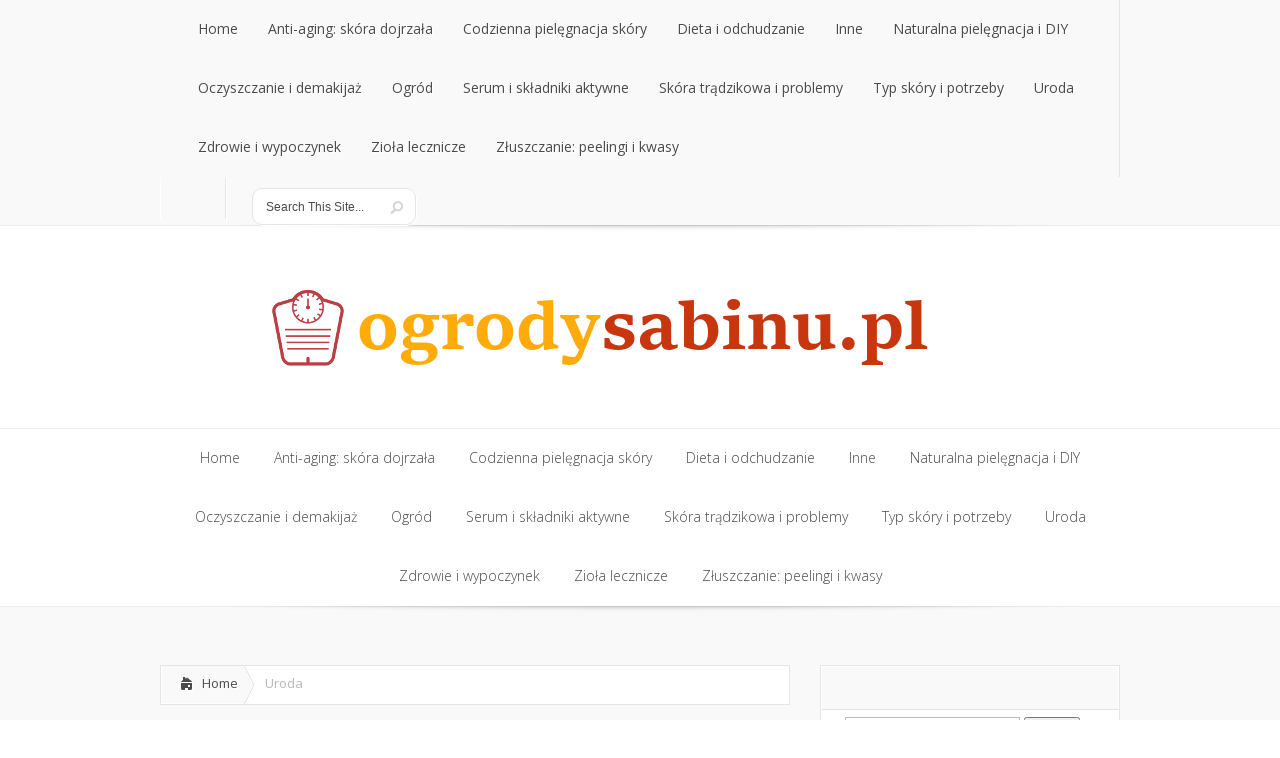

--- FILE ---
content_type: text/html; charset=UTF-8
request_url: https://ogrodysabinu.pl/kategoria/uroda/page/4/
body_size: 16199
content:
<!DOCTYPE html>
<!--[if IE 6]>
<html id="ie6" lang="pl-PL">
<![endif]-->
<!--[if IE 7]>
<html id="ie7" lang="pl-PL">
<![endif]-->
<!--[if IE 8]>
<html id="ie8" lang="pl-PL">
<![endif]-->
<!--[if !(IE 6) | !(IE 7) | !(IE 8)  ]><!-->
<html lang="pl-PL">
<!--<![endif]-->
<head>
	<meta charset="UTF-8" />
			
	<meta http-equiv="X-UA-Compatible" content="IE=edge">
	<link rel="stylesheet" href="https://ogrodysabinu.pl/wp-content/themes/Lucid-child/style.css" type="text/css" />
	<link rel="pingback" href="https://ogrodysabinu.pl/xmlrpc.php" />

	<!--[if lt IE 9]>
		<script src="https://ogrodysabinu.pl/wp-content/themes/Lucid/js/html5.js" type="text/javascript"></script>
	<![endif]-->

	<script type="text/javascript">
		document.documentElement.className = 'js';
	</script>

	<script>var et_site_url='https://ogrodysabinu.pl';var et_post_id='0';function et_core_page_resource_fallback(a,b){"undefined"===typeof b&&(b=a.sheet.cssRules&&0===a.sheet.cssRules.length);b&&(a.onerror=null,a.onload=null,a.href?a.href=et_site_url+"/?et_core_page_resource="+a.id+et_post_id:a.src&&(a.src=et_site_url+"/?et_core_page_resource="+a.id+et_post_id))}
</script><meta name='robots' content='index, follow, max-image-preview:large, max-snippet:-1, max-video-preview:-1' />

	<!-- This site is optimized with the Yoast SEO plugin v26.8 - https://yoast.com/product/yoast-seo-wordpress/ -->
	<title>Uroda - Strona 4 z 5 - Acai berry, dieta i odchudzanie</title>
	<link rel="canonical" href="https://ogrodysabinu.pl/kategoria/uroda/page/4/" />
	<link rel="prev" href="https://ogrodysabinu.pl/kategoria/uroda/page/3/" />
	<link rel="next" href="https://ogrodysabinu.pl/kategoria/uroda/page/5/" />
	<meta property="og:locale" content="pl_PL" />
	<meta property="og:type" content="article" />
	<meta property="og:title" content="Uroda - Strona 4 z 5 - Acai berry, dieta i odchudzanie" />
	<meta property="og:url" content="https://ogrodysabinu.pl/kategoria/uroda/" />
	<meta property="og:site_name" content="Acai berry, dieta i odchudzanie" />
	<meta name="twitter:card" content="summary_large_image" />
	<script type="application/ld+json" class="yoast-schema-graph">{"@context":"https://schema.org","@graph":[{"@type":"CollectionPage","@id":"https://ogrodysabinu.pl/kategoria/uroda/","url":"https://ogrodysabinu.pl/kategoria/uroda/page/4/","name":"Uroda - Strona 4 z 5 - Acai berry, dieta i odchudzanie","isPartOf":{"@id":"https://ogrodysabinu.pl/#website"},"primaryImageOfPage":{"@id":"https://ogrodysabinu.pl/kategoria/uroda/page/4/#primaryimage"},"image":{"@id":"https://ogrodysabinu.pl/kategoria/uroda/page/4/#primaryimage"},"thumbnailUrl":"https://ogrodysabinu.pl/wp-content/uploads/2018/02/uroda_1518438986.jpg","breadcrumb":{"@id":"https://ogrodysabinu.pl/kategoria/uroda/page/4/#breadcrumb"},"inLanguage":"pl-PL"},{"@type":"ImageObject","inLanguage":"pl-PL","@id":"https://ogrodysabinu.pl/kategoria/uroda/page/4/#primaryimage","url":"https://ogrodysabinu.pl/wp-content/uploads/2018/02/uroda_1518438986.jpg","contentUrl":"https://ogrodysabinu.pl/wp-content/uploads/2018/02/uroda_1518438986.jpg","width":1280,"height":1280,"caption":"lightstargod / Pixabay"},{"@type":"BreadcrumbList","@id":"https://ogrodysabinu.pl/kategoria/uroda/page/4/#breadcrumb","itemListElement":[{"@type":"ListItem","position":1,"name":"Strona główna","item":"https://ogrodysabinu.pl/"},{"@type":"ListItem","position":2,"name":"Uroda"}]},{"@type":"WebSite","@id":"https://ogrodysabinu.pl/#website","url":"https://ogrodysabinu.pl/","name":"Acai berry, dieta i odchudzanie","description":"Stary Sad - ogrody Sabinu","potentialAction":[{"@type":"SearchAction","target":{"@type":"EntryPoint","urlTemplate":"https://ogrodysabinu.pl/?s={search_term_string}"},"query-input":{"@type":"PropertyValueSpecification","valueRequired":true,"valueName":"search_term_string"}}],"inLanguage":"pl-PL"}]}</script>
	<!-- / Yoast SEO plugin. -->


<link rel='dns-prefetch' href='//fonts.googleapis.com' />
<link rel="alternate" type="application/rss+xml" title="Acai berry, dieta i odchudzanie &raquo; Kanał z wpisami" href="https://ogrodysabinu.pl/feed/" />
<link rel="alternate" type="application/rss+xml" title="Acai berry, dieta i odchudzanie &raquo; Kanał z komentarzami" href="https://ogrodysabinu.pl/comments/feed/" />
<link rel="alternate" type="application/rss+xml" title="Acai berry, dieta i odchudzanie &raquo; Kanał z wpisami zaszufladkowanymi do kategorii Uroda" href="https://ogrodysabinu.pl/kategoria/uroda/feed/" />
<meta content="Lucid Child Theme v.1.0.0" name="generator"/><style id='wp-img-auto-sizes-contain-inline-css' type='text/css'>
img:is([sizes=auto i],[sizes^="auto," i]){contain-intrinsic-size:3000px 1500px}
/*# sourceURL=wp-img-auto-sizes-contain-inline-css */
</style>

<style id='wp-emoji-styles-inline-css' type='text/css'>

	img.wp-smiley, img.emoji {
		display: inline !important;
		border: none !important;
		box-shadow: none !important;
		height: 1em !important;
		width: 1em !important;
		margin: 0 0.07em !important;
		vertical-align: -0.1em !important;
		background: none !important;
		padding: 0 !important;
	}
/*# sourceURL=wp-emoji-styles-inline-css */
</style>
<link rel='stylesheet' id='wp-block-library-css' href='https://ogrodysabinu.pl/wp-includes/css/dist/block-library/style.min.css?ver=6.9' type='text/css' media='all' />
<style id='global-styles-inline-css' type='text/css'>
:root{--wp--preset--aspect-ratio--square: 1;--wp--preset--aspect-ratio--4-3: 4/3;--wp--preset--aspect-ratio--3-4: 3/4;--wp--preset--aspect-ratio--3-2: 3/2;--wp--preset--aspect-ratio--2-3: 2/3;--wp--preset--aspect-ratio--16-9: 16/9;--wp--preset--aspect-ratio--9-16: 9/16;--wp--preset--color--black: #000000;--wp--preset--color--cyan-bluish-gray: #abb8c3;--wp--preset--color--white: #ffffff;--wp--preset--color--pale-pink: #f78da7;--wp--preset--color--vivid-red: #cf2e2e;--wp--preset--color--luminous-vivid-orange: #ff6900;--wp--preset--color--luminous-vivid-amber: #fcb900;--wp--preset--color--light-green-cyan: #7bdcb5;--wp--preset--color--vivid-green-cyan: #00d084;--wp--preset--color--pale-cyan-blue: #8ed1fc;--wp--preset--color--vivid-cyan-blue: #0693e3;--wp--preset--color--vivid-purple: #9b51e0;--wp--preset--gradient--vivid-cyan-blue-to-vivid-purple: linear-gradient(135deg,rgb(6,147,227) 0%,rgb(155,81,224) 100%);--wp--preset--gradient--light-green-cyan-to-vivid-green-cyan: linear-gradient(135deg,rgb(122,220,180) 0%,rgb(0,208,130) 100%);--wp--preset--gradient--luminous-vivid-amber-to-luminous-vivid-orange: linear-gradient(135deg,rgb(252,185,0) 0%,rgb(255,105,0) 100%);--wp--preset--gradient--luminous-vivid-orange-to-vivid-red: linear-gradient(135deg,rgb(255,105,0) 0%,rgb(207,46,46) 100%);--wp--preset--gradient--very-light-gray-to-cyan-bluish-gray: linear-gradient(135deg,rgb(238,238,238) 0%,rgb(169,184,195) 100%);--wp--preset--gradient--cool-to-warm-spectrum: linear-gradient(135deg,rgb(74,234,220) 0%,rgb(151,120,209) 20%,rgb(207,42,186) 40%,rgb(238,44,130) 60%,rgb(251,105,98) 80%,rgb(254,248,76) 100%);--wp--preset--gradient--blush-light-purple: linear-gradient(135deg,rgb(255,206,236) 0%,rgb(152,150,240) 100%);--wp--preset--gradient--blush-bordeaux: linear-gradient(135deg,rgb(254,205,165) 0%,rgb(254,45,45) 50%,rgb(107,0,62) 100%);--wp--preset--gradient--luminous-dusk: linear-gradient(135deg,rgb(255,203,112) 0%,rgb(199,81,192) 50%,rgb(65,88,208) 100%);--wp--preset--gradient--pale-ocean: linear-gradient(135deg,rgb(255,245,203) 0%,rgb(182,227,212) 50%,rgb(51,167,181) 100%);--wp--preset--gradient--electric-grass: linear-gradient(135deg,rgb(202,248,128) 0%,rgb(113,206,126) 100%);--wp--preset--gradient--midnight: linear-gradient(135deg,rgb(2,3,129) 0%,rgb(40,116,252) 100%);--wp--preset--font-size--small: 13px;--wp--preset--font-size--medium: 20px;--wp--preset--font-size--large: 36px;--wp--preset--font-size--x-large: 42px;--wp--preset--spacing--20: 0.44rem;--wp--preset--spacing--30: 0.67rem;--wp--preset--spacing--40: 1rem;--wp--preset--spacing--50: 1.5rem;--wp--preset--spacing--60: 2.25rem;--wp--preset--spacing--70: 3.38rem;--wp--preset--spacing--80: 5.06rem;--wp--preset--shadow--natural: 6px 6px 9px rgba(0, 0, 0, 0.2);--wp--preset--shadow--deep: 12px 12px 50px rgba(0, 0, 0, 0.4);--wp--preset--shadow--sharp: 6px 6px 0px rgba(0, 0, 0, 0.2);--wp--preset--shadow--outlined: 6px 6px 0px -3px rgb(255, 255, 255), 6px 6px rgb(0, 0, 0);--wp--preset--shadow--crisp: 6px 6px 0px rgb(0, 0, 0);}:where(.is-layout-flex){gap: 0.5em;}:where(.is-layout-grid){gap: 0.5em;}body .is-layout-flex{display: flex;}.is-layout-flex{flex-wrap: wrap;align-items: center;}.is-layout-flex > :is(*, div){margin: 0;}body .is-layout-grid{display: grid;}.is-layout-grid > :is(*, div){margin: 0;}:where(.wp-block-columns.is-layout-flex){gap: 2em;}:where(.wp-block-columns.is-layout-grid){gap: 2em;}:where(.wp-block-post-template.is-layout-flex){gap: 1.25em;}:where(.wp-block-post-template.is-layout-grid){gap: 1.25em;}.has-black-color{color: var(--wp--preset--color--black) !important;}.has-cyan-bluish-gray-color{color: var(--wp--preset--color--cyan-bluish-gray) !important;}.has-white-color{color: var(--wp--preset--color--white) !important;}.has-pale-pink-color{color: var(--wp--preset--color--pale-pink) !important;}.has-vivid-red-color{color: var(--wp--preset--color--vivid-red) !important;}.has-luminous-vivid-orange-color{color: var(--wp--preset--color--luminous-vivid-orange) !important;}.has-luminous-vivid-amber-color{color: var(--wp--preset--color--luminous-vivid-amber) !important;}.has-light-green-cyan-color{color: var(--wp--preset--color--light-green-cyan) !important;}.has-vivid-green-cyan-color{color: var(--wp--preset--color--vivid-green-cyan) !important;}.has-pale-cyan-blue-color{color: var(--wp--preset--color--pale-cyan-blue) !important;}.has-vivid-cyan-blue-color{color: var(--wp--preset--color--vivid-cyan-blue) !important;}.has-vivid-purple-color{color: var(--wp--preset--color--vivid-purple) !important;}.has-black-background-color{background-color: var(--wp--preset--color--black) !important;}.has-cyan-bluish-gray-background-color{background-color: var(--wp--preset--color--cyan-bluish-gray) !important;}.has-white-background-color{background-color: var(--wp--preset--color--white) !important;}.has-pale-pink-background-color{background-color: var(--wp--preset--color--pale-pink) !important;}.has-vivid-red-background-color{background-color: var(--wp--preset--color--vivid-red) !important;}.has-luminous-vivid-orange-background-color{background-color: var(--wp--preset--color--luminous-vivid-orange) !important;}.has-luminous-vivid-amber-background-color{background-color: var(--wp--preset--color--luminous-vivid-amber) !important;}.has-light-green-cyan-background-color{background-color: var(--wp--preset--color--light-green-cyan) !important;}.has-vivid-green-cyan-background-color{background-color: var(--wp--preset--color--vivid-green-cyan) !important;}.has-pale-cyan-blue-background-color{background-color: var(--wp--preset--color--pale-cyan-blue) !important;}.has-vivid-cyan-blue-background-color{background-color: var(--wp--preset--color--vivid-cyan-blue) !important;}.has-vivid-purple-background-color{background-color: var(--wp--preset--color--vivid-purple) !important;}.has-black-border-color{border-color: var(--wp--preset--color--black) !important;}.has-cyan-bluish-gray-border-color{border-color: var(--wp--preset--color--cyan-bluish-gray) !important;}.has-white-border-color{border-color: var(--wp--preset--color--white) !important;}.has-pale-pink-border-color{border-color: var(--wp--preset--color--pale-pink) !important;}.has-vivid-red-border-color{border-color: var(--wp--preset--color--vivid-red) !important;}.has-luminous-vivid-orange-border-color{border-color: var(--wp--preset--color--luminous-vivid-orange) !important;}.has-luminous-vivid-amber-border-color{border-color: var(--wp--preset--color--luminous-vivid-amber) !important;}.has-light-green-cyan-border-color{border-color: var(--wp--preset--color--light-green-cyan) !important;}.has-vivid-green-cyan-border-color{border-color: var(--wp--preset--color--vivid-green-cyan) !important;}.has-pale-cyan-blue-border-color{border-color: var(--wp--preset--color--pale-cyan-blue) !important;}.has-vivid-cyan-blue-border-color{border-color: var(--wp--preset--color--vivid-cyan-blue) !important;}.has-vivid-purple-border-color{border-color: var(--wp--preset--color--vivid-purple) !important;}.has-vivid-cyan-blue-to-vivid-purple-gradient-background{background: var(--wp--preset--gradient--vivid-cyan-blue-to-vivid-purple) !important;}.has-light-green-cyan-to-vivid-green-cyan-gradient-background{background: var(--wp--preset--gradient--light-green-cyan-to-vivid-green-cyan) !important;}.has-luminous-vivid-amber-to-luminous-vivid-orange-gradient-background{background: var(--wp--preset--gradient--luminous-vivid-amber-to-luminous-vivid-orange) !important;}.has-luminous-vivid-orange-to-vivid-red-gradient-background{background: var(--wp--preset--gradient--luminous-vivid-orange-to-vivid-red) !important;}.has-very-light-gray-to-cyan-bluish-gray-gradient-background{background: var(--wp--preset--gradient--very-light-gray-to-cyan-bluish-gray) !important;}.has-cool-to-warm-spectrum-gradient-background{background: var(--wp--preset--gradient--cool-to-warm-spectrum) !important;}.has-blush-light-purple-gradient-background{background: var(--wp--preset--gradient--blush-light-purple) !important;}.has-blush-bordeaux-gradient-background{background: var(--wp--preset--gradient--blush-bordeaux) !important;}.has-luminous-dusk-gradient-background{background: var(--wp--preset--gradient--luminous-dusk) !important;}.has-pale-ocean-gradient-background{background: var(--wp--preset--gradient--pale-ocean) !important;}.has-electric-grass-gradient-background{background: var(--wp--preset--gradient--electric-grass) !important;}.has-midnight-gradient-background{background: var(--wp--preset--gradient--midnight) !important;}.has-small-font-size{font-size: var(--wp--preset--font-size--small) !important;}.has-medium-font-size{font-size: var(--wp--preset--font-size--medium) !important;}.has-large-font-size{font-size: var(--wp--preset--font-size--large) !important;}.has-x-large-font-size{font-size: var(--wp--preset--font-size--x-large) !important;}
/*# sourceURL=global-styles-inline-css */
</style>

<style id='classic-theme-styles-inline-css' type='text/css'>
/*! This file is auto-generated */
.wp-block-button__link{color:#fff;background-color:#32373c;border-radius:9999px;box-shadow:none;text-decoration:none;padding:calc(.667em + 2px) calc(1.333em + 2px);font-size:1.125em}.wp-block-file__button{background:#32373c;color:#fff;text-decoration:none}
/*# sourceURL=/wp-includes/css/classic-themes.min.css */
</style>
<link rel='stylesheet' id='wdps_frontend-css' href='https://ogrodysabinu.pl/wp-content/plugins/post-slider-wd/css/wdps_frontend.css?ver=1.0.53' type='text/css' media='all' />
<link rel='stylesheet' id='wdps_effects-css' href='https://ogrodysabinu.pl/wp-content/plugins/post-slider-wd/css/wdps_effects.css?ver=1.0.53' type='text/css' media='all' />
<link rel='stylesheet' id='wdps_font-awesome-css' href='https://ogrodysabinu.pl/wp-content/plugins/post-slider-wd/css/font-awesome/font-awesome.css?ver=4.6.3' type='text/css' media='all' />
<link rel='stylesheet' id='google_font_open_sans-css' href='//fonts.googleapis.com/css?family=Open+Sans%3A400%2C700%2C300&#038;ver=6.9' type='text/css' media='all' />
<link rel='stylesheet' id='google_font_open_sans_condensed-css' href='//fonts.googleapis.com/css?family=Open+Sans+Condensed%3A300%2C700&#038;ver=6.9' type='text/css' media='all' />
<link rel='stylesheet' id='arpw-style-css' href='https://ogrodysabinu.pl/wp-content/plugins/advanced-random-posts-widget/assets/css/arpw-frontend.css?ver=6.9' type='text/css' media='all' />
<link rel='stylesheet' id='wp-pagenavi-css' href='https://ogrodysabinu.pl/wp-content/plugins/wp-pagenavi/pagenavi-css.css?ver=2.70' type='text/css' media='all' />
<link rel='stylesheet' id='et-shortcodes-css-css' href='https://ogrodysabinu.pl/wp-content/themes/Lucid/epanel/shortcodes/css/shortcodes-legacy.css?ver=2.6.14' type='text/css' media='all' />
<link rel='stylesheet' id='et-shortcodes-responsive-css-css' href='https://ogrodysabinu.pl/wp-content/themes/Lucid/epanel/shortcodes/css/shortcodes_responsive.css?ver=2.6.14' type='text/css' media='all' />
<link rel='stylesheet' id='magnific_popup-css' href='https://ogrodysabinu.pl/wp-content/themes/Lucid/includes/page_templates/js/magnific_popup/magnific_popup.css?ver=1.3.4' type='text/css' media='screen' />
<link rel='stylesheet' id='et_page_templates-css' href='https://ogrodysabinu.pl/wp-content/themes/Lucid/includes/page_templates/page_templates.css?ver=1.8' type='text/css' media='screen' />
<script type="text/javascript" src="https://ogrodysabinu.pl/wp-includes/js/jquery/jquery.min.js?ver=3.7.1" id="jquery-core-js"></script>
<script type="text/javascript" src="https://ogrodysabinu.pl/wp-includes/js/jquery/jquery-migrate.min.js?ver=3.4.1" id="jquery-migrate-js"></script>
<script type="text/javascript" src="https://ogrodysabinu.pl/wp-content/plugins/post-slider-wd/js/jquery.mobile.js?ver=1.0.53" id="wdps_jquery_mobile-js"></script>
<script type="text/javascript" src="https://ogrodysabinu.pl/wp-content/plugins/post-slider-wd/js/wdps_frontend.js?ver=1.0.53" id="wdps_frontend-js"></script>
<link rel="https://api.w.org/" href="https://ogrodysabinu.pl/wp-json/" /><link rel="alternate" title="JSON" type="application/json" href="https://ogrodysabinu.pl/wp-json/wp/v2/categories/31" /><link rel="EditURI" type="application/rsd+xml" title="RSD" href="https://ogrodysabinu.pl/xmlrpc.php?rsd" />
<meta name="generator" content="WordPress 6.9" />
<!-- Analytics by WP Statistics - https://wp-statistics.com -->
		<style>
				</style>
	<meta name="viewport" content="width=device-width, initial-scale=1.0, maximum-scale=1.0, user-scalable=0" /><style>
		#featured .flex-direction-nav a:hover, #video-slider-section .flex-direction-nav a:hover { background-color: #ffb600; }
			#featured_section .active-slide .post-meta, #featured_section .switcher_hover .post-meta, .et_tab_link_hover .post-meta { background: #ffa500; }
			h3.main-title { background-color: #ffa500; -moz-box-shadow: inset 0 0 10px rgba(255,140,0,0.1); -webkit-box-shadow: inset 0 0 10px rgba(255,140,0,0.1); box-shadow: inset 0 0 10px rgba(255,140,0,0.1); border: 1px solid #ff8c00; }
				.widget li { background: url(https://ogrodysabinu.pl/wp-content/themes/Lucid/images/widget-bullet.png) no-repeat 24px 24px; }
				.footer-widget li { background: url(https://ogrodysabinu.pl/wp-content/themes/Lucid/images/widget-bullet.png) no-repeat 0 4px; }
				.et_mobile_menu li a { background-image: url(https://ogrodysabinu.pl/wp-content/themes/Lucid/images/widget-bullet.png); }
		a { color: #ffa300; }
		.et_video_play { background-color: #ffa500; }
		#second-menu > ul > li > a:hover { background-color: #ffa500; }
		#second-menu ul ul li a:hover { background-color: #ffb122; }
		#second-menu ul.nav li ul { background: #ffa500; }
		#second-menu ul ul li a { border-top: 1px solid #ffb122; }
		</style><link rel="preload" href="https://ogrodysabinu.pl/wp-content/themes/Lucid/core/admin/fonts/modules.ttf" as="font" crossorigin="anonymous"><style type="text/css">.recentcomments a{display:inline !important;padding:0 !important;margin:0 !important;}</style><link rel="stylesheet" id="et-customizer-global-cached-inline-styles" href="https://ogrodysabinu.pl/wp-content/et-cache/global/et-customizer-global-17671926270883.min.css" onerror="et_core_page_resource_fallback(this, true)" onload="et_core_page_resource_fallback(this)" /></head>
<body data-rsssl=1 class="archive paged category category-uroda category-31 paged-4 category-paged-4 wp-theme-Lucid wp-child-theme-Lucid-child et_includes_sidebar">
		<header id="main-header">
		<div class="container clearfix">
			<a href="#" class="mobile_nav closed">Pages Menu<span></span></a>			<nav id="top-menu">
										<ul class="nav">
															<li ><a href="https://ogrodysabinu.pl/">Home</a></li>
							
															<li class="cat-item cat-item-82"><a href="https://ogrodysabinu.pl/kategoria/anti-aging%3a-sk%c3%b3ra-dojrza%c5%82a/">Anti-aging: skóra dojrzała</a>
</li>
	<li class="cat-item cat-item-86"><a href="https://ogrodysabinu.pl/kategoria/codzienna-piel%c4%99gnacja-sk%c3%b3ry/">Codzienna pielęgnacja skóry</a>
</li>
	<li class="cat-item cat-item-2"><a href="https://ogrodysabinu.pl/kategoria/dieta-i-odchudzanie/">Dieta i odchudzanie</a>
</li>
	<li class="cat-item cat-item-79"><a href="https://ogrodysabinu.pl/kategoria/inne/">Inne</a>
</li>
	<li class="cat-item cat-item-88"><a href="https://ogrodysabinu.pl/kategoria/naturalna-piel%c4%99gnacja-i-diy/">Naturalna pielęgnacja i DIY</a>
</li>
	<li class="cat-item cat-item-89"><a href="https://ogrodysabinu.pl/kategoria/oczyszczanie-i-demakija%c5%bc/">Oczyszczanie i demakijaż</a>
</li>
	<li class="cat-item cat-item-81"><a href="https://ogrodysabinu.pl/kategoria/ogrod/">Ogród</a>
</li>
	<li class="cat-item cat-item-85"><a href="https://ogrodysabinu.pl/kategoria/serum-i-sk%c5%82adniki-aktywne/">Serum i składniki aktywne</a>
</li>
	<li class="cat-item cat-item-84"><a href="https://ogrodysabinu.pl/kategoria/sk%c3%b3ra-tr%c4%85dzikowa-i-problemy/">Skóra trądzikowa i problemy</a>
</li>
	<li class="cat-item cat-item-83"><a href="https://ogrodysabinu.pl/kategoria/typ-sk%c3%b3ry-i-potrzeby/">Typ skóry i potrzeby</a>
</li>
	<li class="cat-item cat-item-31 current-cat"><a aria-current="page" href="https://ogrodysabinu.pl/kategoria/uroda/">Uroda</a>
</li>
	<li class="cat-item cat-item-28"><a href="https://ogrodysabinu.pl/kategoria/zdrowie-i-wypoczynek/">Zdrowie i wypoczynek</a>
</li>
	<li class="cat-item cat-item-80"><a href="https://ogrodysabinu.pl/kategoria/ziola-lecznicze/">Zioła lecznicze</a>
</li>
	<li class="cat-item cat-item-87"><a href="https://ogrodysabinu.pl/kategoria/z%c5%82uszczanie%3a-peelingi-i-kwasy/">Złuszczanie: peelingi i kwasy</a>
</li>
						</ul>
								</nav>

			<div id="social-icons"></div> <!-- end #social-icons -->
			<div id="search">
				<div id="search-form">
					<form method="get" id="searchform" action="https://ogrodysabinu.pl//">
						<input type="text" value="Search This Site..." name="s" id="searchinput" />
						<input type="image" alt="Submit" src="https://ogrodysabinu.pl/wp-content/themes/Lucid/images/search_btn.png" id="searchsubmit" />
					</form>
				</div> <!-- end #search-form -->
			</div> <!-- end #search -->
<div style="color:#999999;font-waight:normal;font-size:0.9em;padding-top:20px;">
&nbsp; </div>
		</div> <!-- end .container -->
	</header> <!-- end #main-header -->

	
	<div class="container">
		<div id="logo-area">
			<a href="https://ogrodysabinu.pl/">
								<img src="https://ogrodysabinu.pl/wp-content/uploads/2019/05/logo2.png" alt="Acai berry, dieta i odchudzanie" id="logo"/>
			</a>

						<br />
		</div>
	</div> <!-- end .container -->
	<div id="secondary-menu">
		<div class="container">
			<a href="#" class="mobile_nav closed">Categories Menu<span></span></a>			<nav id="second-menu" class="clearfix">
										<ul class="nav">
															<li ><a href="https://ogrodysabinu.pl/">Home</a></li>
							
															<li class="cat-item cat-item-82"><a href="https://ogrodysabinu.pl/kategoria/anti-aging%3a-sk%c3%b3ra-dojrza%c5%82a/">Anti-aging: skóra dojrzała</a>
</li>
	<li class="cat-item cat-item-86"><a href="https://ogrodysabinu.pl/kategoria/codzienna-piel%c4%99gnacja-sk%c3%b3ry/">Codzienna pielęgnacja skóry</a>
</li>
	<li class="cat-item cat-item-2"><a href="https://ogrodysabinu.pl/kategoria/dieta-i-odchudzanie/">Dieta i odchudzanie</a>
</li>
	<li class="cat-item cat-item-79"><a href="https://ogrodysabinu.pl/kategoria/inne/">Inne</a>
</li>
	<li class="cat-item cat-item-88"><a href="https://ogrodysabinu.pl/kategoria/naturalna-piel%c4%99gnacja-i-diy/">Naturalna pielęgnacja i DIY</a>
</li>
	<li class="cat-item cat-item-89"><a href="https://ogrodysabinu.pl/kategoria/oczyszczanie-i-demakija%c5%bc/">Oczyszczanie i demakijaż</a>
</li>
	<li class="cat-item cat-item-81"><a href="https://ogrodysabinu.pl/kategoria/ogrod/">Ogród</a>
</li>
	<li class="cat-item cat-item-85"><a href="https://ogrodysabinu.pl/kategoria/serum-i-sk%c5%82adniki-aktywne/">Serum i składniki aktywne</a>
</li>
	<li class="cat-item cat-item-84"><a href="https://ogrodysabinu.pl/kategoria/sk%c3%b3ra-tr%c4%85dzikowa-i-problemy/">Skóra trądzikowa i problemy</a>
</li>
	<li class="cat-item cat-item-83"><a href="https://ogrodysabinu.pl/kategoria/typ-sk%c3%b3ry-i-potrzeby/">Typ skóry i potrzeby</a>
</li>
	<li class="cat-item cat-item-31 current-cat"><a aria-current="page" href="https://ogrodysabinu.pl/kategoria/uroda/">Uroda</a>
</li>
	<li class="cat-item cat-item-28"><a href="https://ogrodysabinu.pl/kategoria/zdrowie-i-wypoczynek/">Zdrowie i wypoczynek</a>
</li>
	<li class="cat-item cat-item-80"><a href="https://ogrodysabinu.pl/kategoria/ziola-lecznicze/">Zioła lecznicze</a>
</li>
	<li class="cat-item cat-item-87"><a href="https://ogrodysabinu.pl/kategoria/z%c5%82uszczanie%3a-peelingi-i-kwasy/">Złuszczanie: peelingi i kwasy</a>
</li>
						</ul>
								</nav>
		</div> <!-- end .container -->
	</div> <!-- end #secondary-menu -->
	<div id="main-area">
		<div class="container">
		
		
<div id="content-area" class="clearfix">
	<div id="left-area">
		<div id="breadcrumbs" class="clearfix">
					<a href="https://ogrodysabinu.pl" class="breadcrumbs_home">Home</a> <span class="raquo">&raquo;</span>

									Uroda					</div> <!-- end #breadcrumbs -->
					<article id="post-104" class="entry clearfix post-104 post type-post status-publish format-standard has-post-thumbnail hentry category-uroda tag-cienie-pod-oczami-usuwanie tag-depilacja-laserowa-olawa tag-gabinet-medycyny-estetycznej-krakow tag-keratyna-do-wlosow tag-kremy-na-przebarwienia tag-laserowe-usuwanie-wasika-warszawa tag-makijaz-permanentny-oczu tag-mokotow-warzawa-fryzjer tag-najlepsze-serum-do-rzes tag-naturalna-szminka-do-ust-bez-parabenow tag-naturalny-szampon-do-wlosow-nawilzajacy-bez-sls tag-osocze-bogatoplytkowe-prp tag-peeling-mokotow tag-salon-kosmetyczny tag-sauny-na-podczerwien-poznan tag-serum-do-cery-dojrzalej tag-trwale-usuwanie-owlosienia-krakow"> 
	<p class="meta-info">Posted  by <a href="https://ogrodysabinu.pl/author/ogrodysabinu-pl/" title="Posts by ogrodysabinu.pl" rel="author">ogrodysabinu.pl</a> on sie 12, 2017 in <a href="https://ogrodysabinu.pl/kategoria/uroda/" rel="category tag">Uroda</a> | </p>
	
	   <div class="post-thumbnail">
			<a href="https://ogrodysabinu.pl/osocze-bogatoplytkowe-prp-efekty/"> <a href="https://ogrodysabinu.pl/osocze-bogatoplytkowe-prp-efekty/" title="Osocze bogatopłytkowe PRP &#8211; efekty">
        <img width="1280" height="1280" src="https://ogrodysabinu.pl/wp-content/uploads/2018/02/uroda_1518438986.jpg" class="attachment-post-thumbnail size-post-thumbnail wp-post-image" alt="" decoding="async" fetchpriority="high" srcset="https://ogrodysabinu.pl/wp-content/uploads/2018/02/uroda_1518438986.jpg 1280w, https://ogrodysabinu.pl/wp-content/uploads/2018/02/uroda_1518438986-150x150.jpg 150w, https://ogrodysabinu.pl/wp-content/uploads/2018/02/uroda_1518438986-300x300.jpg 300w, https://ogrodysabinu.pl/wp-content/uploads/2018/02/uroda_1518438986-768x768.jpg 768w, https://ogrodysabinu.pl/wp-content/uploads/2018/02/uroda_1518438986-1024x1024.jpg 1024w" sizes="(max-width: 1280px) 100vw, 1280px" />    </a><span class="overlay"></span>
			</a>
		</div> 

			<div class="post-thumbnail">
			<a href="https://ogrodysabinu.pl/osocze-bogatoplytkowe-prp-efekty/">
				<img src="https://ogrodysabinu.pl/wp-content/uploads/2018/02/uroda_1518438986.jpg" alt="Osocze bogatopłytkowe PRP &#8211; efekty" class="" width="630" height="210" />				<span class="overlay"></span>
			</a>
		</div> 	<!-- end .post-thumbnail -->
		<div class="post_content clearfix">
		<h2 class="title"><a href="https://ogrodysabinu.pl/osocze-bogatoplytkowe-prp-efekty/">Osocze bogatopłytkowe PRP &#8211; efekty</a></h2>
		<p>Osocze bogatopłytkowe PRP to innowacyjny preparat, który zyskuje coraz większą popularność w medycynie estetycznej. Dzięki niezwykłym właściwościom regeneracyjnym, stanowi doskonałe rozwiązanie dla osób pragnących poprawić wygląd swojej skóry oraz zredukować oznaki starzenia. Jednak zanim zdecydujesz się na...</p>		<a href="https://ogrodysabinu.pl/osocze-bogatoplytkowe-prp-efekty/" class="more">Read More</a>
	</div> <!-- end .post_content -->
</article> <!-- end .entry -->

					<article id="post-100" class="entry clearfix post-100 post type-post status-publish format-standard has-post-thumbnail hentry category-uroda tag-depilacja-bialoleka tag-depilacja-laserowa-olawa tag-dieta-oczyszczajaca-organizm tag-gabinet-medycyny-estetycznej-warszawa tag-keratyna-do-wlosow tag-kremy-na-przebarwienia tag-kuracje-keratynowe tag-laserowe-usuwanie-przebarwien-bielsko-biala tag-najlepsze-serum-do-rzes tag-naturalny-szampon-do-wlosow-nawilzajacy-bez-sls tag-przedluzanie-rzes-warszawa tag-regenerum-do-rzes tag-salon-fryzjerski tag-salon-fryzjerski-bemowo tag-salon-pedicure-w-warszawie tag-sauna-infrared tag-sauna-na-podczerwien"> 
	<p class="meta-info">Posted  by <a href="https://ogrodysabinu.pl/author/ogrodysabinu-pl/" title="Posts by ogrodysabinu.pl" rel="author">ogrodysabinu.pl</a> on sie 3, 2017 in <a href="https://ogrodysabinu.pl/kategoria/uroda/" rel="category tag">Uroda</a> | </p>
	
	   <div class="post-thumbnail">
			<a href="https://ogrodysabinu.pl/zabiegi-gabinetach-kosmetycznych-klinika-dermatologii-estetycznej-medycyna-estetyczna-warszawa/"> <a href="https://ogrodysabinu.pl/zabiegi-gabinetach-kosmetycznych-klinika-dermatologii-estetycznej-medycyna-estetyczna-warszawa/" title="Zabiegi w gabinetach kosmetycznych. Klinika dermatologii estetycznej &#8211; medycyna estetyczna Warszawa">
        <img width="1280" height="853" src="https://ogrodysabinu.pl/wp-content/uploads/2018/02/uroda_1518438922.jpg" class="attachment-post-thumbnail size-post-thumbnail wp-post-image" alt="" decoding="async" srcset="https://ogrodysabinu.pl/wp-content/uploads/2018/02/uroda_1518438922.jpg 1280w, https://ogrodysabinu.pl/wp-content/uploads/2018/02/uroda_1518438922-300x200.jpg 300w, https://ogrodysabinu.pl/wp-content/uploads/2018/02/uroda_1518438922-768x512.jpg 768w, https://ogrodysabinu.pl/wp-content/uploads/2018/02/uroda_1518438922-1024x682.jpg 1024w" sizes="(max-width: 1280px) 100vw, 1280px" />    </a><span class="overlay"></span>
			</a>
		</div> 

			<div class="post-thumbnail">
			<a href="https://ogrodysabinu.pl/zabiegi-gabinetach-kosmetycznych-klinika-dermatologii-estetycznej-medycyna-estetyczna-warszawa/">
				<img src="https://ogrodysabinu.pl/wp-content/uploads/2018/02/uroda_1518438922.jpg" alt="Zabiegi w gabinetach kosmetycznych. Klinika dermatologii estetycznej &#8211; medycyna estetyczna Warszawa" class="" width="630" height="210" />				<span class="overlay"></span>
			</a>
		</div> 	<!-- end .post-thumbnail -->
		<div class="post_content clearfix">
		<h2 class="title"><a href="https://ogrodysabinu.pl/zabiegi-gabinetach-kosmetycznych-klinika-dermatologii-estetycznej-medycyna-estetyczna-warszawa/">Zabiegi w gabinetach kosmetycznych. Klinika dermatologii estetycznej &#8211; medycyna estetyczna Warszawa</a></h2>
		<p>W dzisiejszych czasach coraz więcej osób zwraca uwagę na swój wygląd oraz samopoczucie, co sprawia, że zabiegi w gabinetach kosmetycznych stają się niezwykle popularne. Dzięki różnorodnym metodom, od nawilżania po redukcję zmarszczek, każdy może znaleźć coś dla siebie. Medycyna estetyczna oferuje nie tylko...</p>		<a href="https://ogrodysabinu.pl/zabiegi-gabinetach-kosmetycznych-klinika-dermatologii-estetycznej-medycyna-estetyczna-warszawa/" class="more">Read More</a>
	</div> <!-- end .post_content -->
</article> <!-- end .entry -->

					<article id="post-96" class="entry clearfix post-96 post type-post status-publish format-standard has-post-thumbnail hentry category-uroda tag-depilacja-bialoleka tag-depilacja-laserowa-olawa tag-gabinet-medycyny-estetycznej-warszawa tag-kuracja-oczyszczajaca tag-kuracje-keratynowe tag-laserowe-usuwanie-wasika-warszawa tag-makijaz-permanentny-oczu tag-makijaz-permanentny-warszawa-centrum tag-naturalny-krem-pod-oczy-bez-parabenow tag-oczy-zabieg-usuwania-cieni tag-osocze-bogatoplytkowe-efekty tag-salon-fryzjerski-bemowo tag-salon-kosmetyczny-warszawa-mokotow tag-sauna-infrared tag-sauny-na-podczerwien-poznan tag-szampony-bez-sls"> 
	<p class="meta-info">Posted  by <a href="https://ogrodysabinu.pl/author/ogrodysabinu-pl/" title="Posts by ogrodysabinu.pl" rel="author">ogrodysabinu.pl</a> on lip 30, 2017 in <a href="https://ogrodysabinu.pl/kategoria/uroda/" rel="category tag">Uroda</a> | </p>
	
	   <div class="post-thumbnail">
			<a href="https://ogrodysabinu.pl/usuwanie-cieni-oczami-zabieg-usuwania-cieni-gabinet-medycyny-estetycznej-krakow/"> <a href="https://ogrodysabinu.pl/usuwanie-cieni-oczami-zabieg-usuwania-cieni-gabinet-medycyny-estetycznej-krakow/" title="Usuwanie cieni pod oczami &#8211; zabieg usuwania cieni. Gabinet medycyny estetycznej Kraków">
        <img width="1280" height="847" src="https://ogrodysabinu.pl/wp-content/uploads/2018/02/oczy_1518438869.jpg" class="attachment-post-thumbnail size-post-thumbnail wp-post-image" alt="" decoding="async" srcset="https://ogrodysabinu.pl/wp-content/uploads/2018/02/oczy_1518438869.jpg 1280w, https://ogrodysabinu.pl/wp-content/uploads/2018/02/oczy_1518438869-300x199.jpg 300w, https://ogrodysabinu.pl/wp-content/uploads/2018/02/oczy_1518438869-768x508.jpg 768w, https://ogrodysabinu.pl/wp-content/uploads/2018/02/oczy_1518438869-1024x678.jpg 1024w" sizes="(max-width: 1280px) 100vw, 1280px" />    </a><span class="overlay"></span>
			</a>
		</div> 

			<div class="post-thumbnail">
			<a href="https://ogrodysabinu.pl/usuwanie-cieni-oczami-zabieg-usuwania-cieni-gabinet-medycyny-estetycznej-krakow/">
				<img src="https://ogrodysabinu.pl/wp-content/uploads/2018/02/oczy_1518438869.jpg" alt="Usuwanie cieni pod oczami &#8211; zabieg usuwania cieni. Gabinet medycyny estetycznej Kraków" class="" width="630" height="210" />				<span class="overlay"></span>
			</a>
		</div> 	<!-- end .post-thumbnail -->
		<div class="post_content clearfix">
		<h2 class="title"><a href="https://ogrodysabinu.pl/usuwanie-cieni-oczami-zabieg-usuwania-cieni-gabinet-medycyny-estetycznej-krakow/">Usuwanie cieni pod oczami &#8211; zabieg usuwania cieni. Gabinet medycyny estetycznej Kraków</a></h2>
		<p>Cienie pod oczami to problem, z którym zmaga się wiele osób, a ich pojawienie się może być wynikiem różnych czynników, takich jak zmęczenie, stres czy genetyka. Warto pamiętać, że delikatna skóra w tej okolicy sprawia, że naczynia krwionośne stają się bardziej widoczne, co potęguje efekt cieni. Na szczęście...</p>		<a href="https://ogrodysabinu.pl/usuwanie-cieni-oczami-zabieg-usuwania-cieni-gabinet-medycyny-estetycznej-krakow/" class="more">Read More</a>
	</div> <!-- end .post_content -->
</article> <!-- end .entry -->

					<article id="post-92" class="entry clearfix post-92 post type-post status-publish format-standard has-post-thumbnail hentry category-uroda tag-depilacja-bialoleka tag-depilacja-okolic-bikini tag-keratyna-do-wlosow tag-laserowe-usuwanie-wasika-warszawa tag-najlepsze-serum-do-rzes tag-naturalna-szminka-do-ust-bez-parabenow tag-naturalny-krem-do-twarzy-bez-parabenow tag-naturalny-krem-pod-oczy-bez-parabenow tag-naturalny-szampon-do-wlosow-nawilzajacy-bez-sls tag-oczy-zabieg-usuwania-cieni tag-przedluzanie-rzes-warszawa tag-regenerum-do-rzes tag-salon-fryzjerski tag-salon-kosmetyczny-warszawa-mokotow tag-sauna-na-podczerwien tag-szampony-bez-sls tag-trwale-usuwanie-owlosienia-krakow"> 
	<p class="meta-info">Posted  by <a href="https://ogrodysabinu.pl/author/ogrodysabinu-pl/" title="Posts by ogrodysabinu.pl" rel="author">ogrodysabinu.pl</a> on lip 22, 2017 in <a href="https://ogrodysabinu.pl/kategoria/uroda/" rel="category tag">Uroda</a> | </p>
	
	   <div class="post-thumbnail">
			<a href="https://ogrodysabinu.pl/piekne-rzesy-regenerum-rzes-najlepsze-serum-rzes-przedluzanie-rzes-warszawa/"> <a href="https://ogrodysabinu.pl/piekne-rzesy-regenerum-rzes-najlepsze-serum-rzes-przedluzanie-rzes-warszawa/" title="Piękne rzęsy &#8211; regenerum do rzęs. Najlepsze serum do rzęs. Przedłużanie rzęs Warszawa">
        <img width="1280" height="853" src="https://ogrodysabinu.pl/wp-content/uploads/2018/02/rzęsy_1518438801.jpg" class="attachment-post-thumbnail size-post-thumbnail wp-post-image" alt="" decoding="async" loading="lazy" srcset="https://ogrodysabinu.pl/wp-content/uploads/2018/02/rzęsy_1518438801.jpg 1280w, https://ogrodysabinu.pl/wp-content/uploads/2018/02/rzęsy_1518438801-300x200.jpg 300w, https://ogrodysabinu.pl/wp-content/uploads/2018/02/rzęsy_1518438801-768x512.jpg 768w, https://ogrodysabinu.pl/wp-content/uploads/2018/02/rzęsy_1518438801-1024x682.jpg 1024w" sizes="auto, (max-width: 1280px) 100vw, 1280px" />    </a><span class="overlay"></span>
			</a>
		</div> 

			<div class="post-thumbnail">
			<a href="https://ogrodysabinu.pl/piekne-rzesy-regenerum-rzes-najlepsze-serum-rzes-przedluzanie-rzes-warszawa/">
				<img src="https://ogrodysabinu.pl/wp-content/uploads/2018/02/rzęsy_1518438801.jpg" alt="Piękne rzęsy &#8211; regenerum do rzęs. Najlepsze serum do rzęs. Przedłużanie rzęs Warszawa" class="" width="630" height="210" />				<span class="overlay"></span>
			</a>
		</div> 	<!-- end .post-thumbnail -->
		<div class="post_content clearfix">
		<h2 class="title"><a href="https://ogrodysabinu.pl/piekne-rzesy-regenerum-rzes-najlepsze-serum-rzes-przedluzanie-rzes-warszawa/">Piękne rzęsy &#8211; regenerum do rzęs. Najlepsze serum do rzęs. Przedłużanie rzęs Warszawa</a></h2>
		<p>Marzysz o pięknych, długich rzęsach, które przyciągają spojrzenia? W dzisiejszych czasach dostęp do skutecznych produktów, takich jak regenerum do rzęs, jest ogromny, a ich właściwości potrafią zdziałać prawdziwe cuda. Dzięki intensywnej pielęgnacji oraz odżywczym składnikom, możesz nie tylko poprawić...</p>		<a href="https://ogrodysabinu.pl/piekne-rzesy-regenerum-rzes-najlepsze-serum-rzes-przedluzanie-rzes-warszawa/" class="more">Read More</a>
	</div> <!-- end .post_content -->
</article> <!-- end .entry -->

					<article id="post-84" class="entry clearfix post-84 post type-post status-publish format-standard has-post-thumbnail hentry category-uroda tag-chlorella tag-cienie-pod-oczami-usuwanie tag-depilacja-laserowa-olawa tag-gabinet-medycyny-estetycznej-warszawa tag-klinika-dermatologii-estetycznej tag-kuracja-oczyszczajaca tag-laserowe-usuwanie-wasika-warszawa tag-naturalny-krem-pod-oczy-bez-parabenow tag-naturalny-szampon-do-wlosow-nawilzajacy-bez-sls tag-peeling-mokotow tag-przedluzanie-rzes-warszawa tag-regenerum-do-rzes tag-salon-kosmetyczny tag-salon-kosmetyczny-warszawa-mokotow tag-sauna-infrared tag-szampony-bez-sls"> 
	<p class="meta-info">Posted  by <a href="https://ogrodysabinu.pl/author/ogrodysabinu-pl/" title="Posts by ogrodysabinu.pl" rel="author">ogrodysabinu.pl</a> on lip 3, 2017 in <a href="https://ogrodysabinu.pl/kategoria/uroda/" rel="category tag">Uroda</a> | </p>
	
	   <div class="post-thumbnail">
			<a href="https://ogrodysabinu.pl/naturalne-kosmetyki-oczy-twarzy-ust-bez-parabenow/"> <a href="https://ogrodysabinu.pl/naturalne-kosmetyki-oczy-twarzy-ust-bez-parabenow/" title="Naturalne kosmetyki pod oczy, do twarzy, do ust bez parabenów">
        <img width="1280" height="960" src="https://ogrodysabinu.pl/wp-content/uploads/2018/02/kosmetyki_1518437800.jpg" class="attachment-post-thumbnail size-post-thumbnail wp-post-image" alt="" decoding="async" loading="lazy" srcset="https://ogrodysabinu.pl/wp-content/uploads/2018/02/kosmetyki_1518437800.jpg 1280w, https://ogrodysabinu.pl/wp-content/uploads/2018/02/kosmetyki_1518437800-300x225.jpg 300w, https://ogrodysabinu.pl/wp-content/uploads/2018/02/kosmetyki_1518437800-768x576.jpg 768w, https://ogrodysabinu.pl/wp-content/uploads/2018/02/kosmetyki_1518437800-1024x768.jpg 1024w" sizes="auto, (max-width: 1280px) 100vw, 1280px" />    </a><span class="overlay"></span>
			</a>
		</div> 

			<div class="post-thumbnail">
			<a href="https://ogrodysabinu.pl/naturalne-kosmetyki-oczy-twarzy-ust-bez-parabenow/">
				<img src="https://ogrodysabinu.pl/wp-content/uploads/2018/02/kosmetyki_1518437800.jpg" alt="Naturalne kosmetyki pod oczy, do twarzy, do ust bez parabenów" class="" width="630" height="210" />				<span class="overlay"></span>
			</a>
		</div> 	<!-- end .post-thumbnail -->
		<div class="post_content clearfix">
		<h2 class="title"><a href="https://ogrodysabinu.pl/naturalne-kosmetyki-oczy-twarzy-ust-bez-parabenow/">Naturalne kosmetyki pod oczy, do twarzy, do ust bez parabenów</a></h2>
		<p>W obliczu rosnącej liczby alergii skórnych i wrażliwości na substancje chemiczne, coraz więcej osób zwraca uwagę na skład kosmetyków, które stosuje. Naturalne kosmetyki bez parabenów stają się popularnym wyborem, oferując nie tylko bezpieczeństwo, ale także skuteczność w pielęgnacji. Dzięki składnikom...</p>		<a href="https://ogrodysabinu.pl/naturalne-kosmetyki-oczy-twarzy-ust-bez-parabenow/" class="more">Read More</a>
	</div> <!-- end .post_content -->
</article> <!-- end .entry -->

					<article id="post-80" class="entry clearfix post-80 post type-post status-publish format-standard has-post-thumbnail hentry category-uroda tag-cienie-pod-oczami-usuwanie tag-depilacja-bialoleka tag-depilacja-okolic-bikini tag-dieta-oczyszczajaca-organizm tag-gabinet-medycyny-estetycznej-krakow tag-najlepsze-serum-do-rzes tag-naturalny-szampon-do-wlosow-nawilzajacy-bez-sls tag-oczy-zabieg-usuwania-cieni tag-osocze-bogatoplytkowe-efekty tag-peeling-medyczny-zluszczanie-naskorka tag-salon-fryzjerski tag-salon-fryzjerski-bemowo tag-salon-pedicure-w-warszawie tag-sauna-infrared tag-sauny-na-podczerwien-poznan tag-serum-do-cery-dojrzalej tag-szampony-bez-sls"> 
	<p class="meta-info">Posted  by <a href="https://ogrodysabinu.pl/author/ogrodysabinu-pl/" title="Posts by ogrodysabinu.pl" rel="author">ogrodysabinu.pl</a> on cze 30, 2017 in <a href="https://ogrodysabinu.pl/kategoria/uroda/" rel="category tag">Uroda</a> | </p>
	
	   <div class="post-thumbnail">
			<a href="https://ogrodysabinu.pl/sauna-korzysci-sauny-infrared-podczerwien-poznan/"> <a href="https://ogrodysabinu.pl/sauna-korzysci-sauny-infrared-podczerwien-poznan/" title="Sauna &#8211; korzyści. Sauny infrared na podczerwień Poznań">
        <img width="1280" height="959" src="https://ogrodysabinu.pl/wp-content/uploads/2018/02/sauna_1518437738.jpg" class="attachment-post-thumbnail size-post-thumbnail wp-post-image" alt="" decoding="async" loading="lazy" srcset="https://ogrodysabinu.pl/wp-content/uploads/2018/02/sauna_1518437738.jpg 1280w, https://ogrodysabinu.pl/wp-content/uploads/2018/02/sauna_1518437738-300x225.jpg 300w, https://ogrodysabinu.pl/wp-content/uploads/2018/02/sauna_1518437738-768x575.jpg 768w, https://ogrodysabinu.pl/wp-content/uploads/2018/02/sauna_1518437738-1024x767.jpg 1024w" sizes="auto, (max-width: 1280px) 100vw, 1280px" />    </a><span class="overlay"></span>
			</a>
		</div> 

			<div class="post-thumbnail">
			<a href="https://ogrodysabinu.pl/sauna-korzysci-sauny-infrared-podczerwien-poznan/">
				<img src="https://ogrodysabinu.pl/wp-content/uploads/2018/02/sauna_1518437738.jpg" alt="Sauna &#8211; korzyści. Sauny infrared na podczerwień Poznań" class="" width="630" height="210" />				<span class="overlay"></span>
			</a>
		</div> 	<!-- end .post-thumbnail -->
		<div class="post_content clearfix">
		<h2 class="title"><a href="https://ogrodysabinu.pl/sauna-korzysci-sauny-infrared-podczerwien-poznan/">Sauna &#8211; korzyści. Sauny infrared na podczerwień Poznań</a></h2>
		<p>Sauny na podczerwień stają się coraz bardziej popularne, a ich liczne korzyści zdrowotne przyciągają uwagę wielu osób. Dzięki unikalnemu działaniu promieni podczerwonych, które przenikają głęboko w tkanki, sauny te oferują nie tylko relaks, ale także wsparcie dla układu odpornościowego oraz łagodzenie bólu...</p>		<a href="https://ogrodysabinu.pl/sauna-korzysci-sauny-infrared-podczerwien-poznan/" class="more">Read More</a>
	</div> <!-- end .post_content -->
</article> <!-- end .entry -->

		<div class='wp-pagenavi' role='navigation'>
<span class='pages'>Strona 4 z 5</span><a class="previouspostslink" rel="prev" aria-label="Poprzednia strona" href="https://ogrodysabinu.pl/kategoria/uroda/page/3/">&laquo;</a><a class="page smaller" title="Strona 1" href="https://ogrodysabinu.pl/kategoria/uroda/">1</a><a class="page smaller" title="Strona 2" href="https://ogrodysabinu.pl/kategoria/uroda/page/2/">2</a><a class="page smaller" title="Strona 3" href="https://ogrodysabinu.pl/kategoria/uroda/page/3/">3</a><span aria-current='page' class='current'>4</span><a class="page larger" title="Strona 5" href="https://ogrodysabinu.pl/kategoria/uroda/page/5/">5</a><a class="nextpostslink" rel="next" aria-label="Następna strona" href="https://ogrodysabinu.pl/kategoria/uroda/page/5/">&raquo;</a>
</div>	</div> <!-- end #left-area -->

		<div id="sidebar">
		<div id="search-2" class="widget widget_search"><h4 class="widgettitle"> </h4><form role="search" method="get" id="searchform" class="searchform" action="https://ogrodysabinu.pl/">
				<div>
					<label class="screen-reader-text" for="s">Szukaj:</label>
					<input type="text" value="" name="s" id="s" />
					<input type="submit" id="searchsubmit" value="Szukaj" />
				</div>
			</form></div> <!-- end .widget -->
		<div id="recent-posts-2" class="widget widget_recent_entries">
		<h4 class="widgettitle">Ostatnie wpisy</h4>
		<ul>
											<li>
					<a href="https://ogrodysabinu.pl/czym-zmywac-krem-z-filtrem-mineralnym-jak-wlaczyc-do-rutyny-i-nie-popelnic-typowych-bledow/">Czym zmywać krem z filtrem mineralnym: jak włączyć do rutyny i nie popełnić typowych błędów</a>
									</li>
											<li>
					<a href="https://ogrodysabinu.pl/komedogennosc-kosmetykow-dla-kogo-jest-jak-go-uzywac-i-jakich-efektow-oczekiwac/">Komedogenność kosmetyków: dla kogo jest, jak go używać i jakich efektów oczekiwać</a>
									</li>
											<li>
					<a href="https://ogrodysabinu.pl/poranna-rutyna-anti-aging-dla-kogo-jest-jak-go-uzywac-i-jakich-efektow-oczekiwac/">Poranna rutyna anti aging: dla kogo jest, jak go używać i jakich efektów oczekiwać</a>
									</li>
											<li>
					<a href="https://ogrodysabinu.pl/kwas-ferulowy-z-czym-nie-laczyc-w-pielegnacji-i-dlaczego/">Kwas ferulowy: z czym nie łączyć w pielęgnacji i dlaczego</a>
									</li>
											<li>
					<a href="https://ogrodysabinu.pl/alergia-na-kosmetyki-objawy-mozliwe-przyczyny-i-plan-ratunkowy/">Alergia na kosmetyki objawy: możliwe przyczyny i plan ratunkowy</a>
									</li>
					</ul>

		</div> <!-- end .widget --><div id="recent-comments-2" class="widget widget_recent_comments"><h4 class="widgettitle">Najnowsze komentarze</h4><ul id="recentcomments"></ul></div> <!-- end .widget --><div id="archives-2" class="widget widget_archive"><h4 class="widgettitle">Archiwa</h4>
			<ul>
					<li><a href='https://ogrodysabinu.pl/2026/01/'>styczeń 2026</a></li>
	<li><a href='https://ogrodysabinu.pl/2025/12/'>grudzień 2025</a></li>
	<li><a href='https://ogrodysabinu.pl/2025/11/'>listopad 2025</a></li>
	<li><a href='https://ogrodysabinu.pl/2025/10/'>październik 2025</a></li>
	<li><a href='https://ogrodysabinu.pl/2024/12/'>grudzień 2024</a></li>
	<li><a href='https://ogrodysabinu.pl/2023/10/'>październik 2023</a></li>
	<li><a href='https://ogrodysabinu.pl/2023/09/'>wrzesień 2023</a></li>
	<li><a href='https://ogrodysabinu.pl/2023/05/'>maj 2023</a></li>
	<li><a href='https://ogrodysabinu.pl/2022/06/'>czerwiec 2022</a></li>
	<li><a href='https://ogrodysabinu.pl/2022/05/'>maj 2022</a></li>
	<li><a href='https://ogrodysabinu.pl/2022/04/'>kwiecień 2022</a></li>
	<li><a href='https://ogrodysabinu.pl/2022/03/'>marzec 2022</a></li>
	<li><a href='https://ogrodysabinu.pl/2022/01/'>styczeń 2022</a></li>
	<li><a href='https://ogrodysabinu.pl/2021/11/'>listopad 2021</a></li>
	<li><a href='https://ogrodysabinu.pl/2021/07/'>lipiec 2021</a></li>
	<li><a href='https://ogrodysabinu.pl/2021/06/'>czerwiec 2021</a></li>
	<li><a href='https://ogrodysabinu.pl/2021/05/'>maj 2021</a></li>
	<li><a href='https://ogrodysabinu.pl/2021/04/'>kwiecień 2021</a></li>
	<li><a href='https://ogrodysabinu.pl/2021/03/'>marzec 2021</a></li>
	<li><a href='https://ogrodysabinu.pl/2021/02/'>luty 2021</a></li>
	<li><a href='https://ogrodysabinu.pl/2020/12/'>grudzień 2020</a></li>
	<li><a href='https://ogrodysabinu.pl/2020/11/'>listopad 2020</a></li>
	<li><a href='https://ogrodysabinu.pl/2020/10/'>październik 2020</a></li>
	<li><a href='https://ogrodysabinu.pl/2020/05/'>maj 2020</a></li>
	<li><a href='https://ogrodysabinu.pl/2020/04/'>kwiecień 2020</a></li>
	<li><a href='https://ogrodysabinu.pl/2020/01/'>styczeń 2020</a></li>
	<li><a href='https://ogrodysabinu.pl/2017/10/'>październik 2017</a></li>
	<li><a href='https://ogrodysabinu.pl/2017/09/'>wrzesień 2017</a></li>
	<li><a href='https://ogrodysabinu.pl/2017/08/'>sierpień 2017</a></li>
	<li><a href='https://ogrodysabinu.pl/2017/07/'>lipiec 2017</a></li>
	<li><a href='https://ogrodysabinu.pl/2017/06/'>czerwiec 2017</a></li>
	<li><a href='https://ogrodysabinu.pl/2017/05/'>maj 2017</a></li>
	<li><a href='https://ogrodysabinu.pl/2017/04/'>kwiecień 2017</a></li>
	<li><a href='https://ogrodysabinu.pl/2017/03/'>marzec 2017</a></li>
	<li><a href='https://ogrodysabinu.pl/2017/02/'>luty 2017</a></li>
			</ul>

			</div> <!-- end .widget --><div id="text-2" class="widget widget_text"><h4 class="widgettitle"> </h4>			<div class="textwidget"><p>Polecamy:</p>
<p>Stary Sad - ogrody Sabinu</p>
</div>
		</div> <!-- end .widget --><div id="categories-2" class="widget widget_categories"><h4 class="widgettitle">Kategorie</h4>
			<ul>
					<li class="cat-item cat-item-82"><a href="https://ogrodysabinu.pl/kategoria/anti-aging%3a-sk%c3%b3ra-dojrza%c5%82a/">Anti-aging: skóra dojrzała</a>
</li>
	<li class="cat-item cat-item-86"><a href="https://ogrodysabinu.pl/kategoria/codzienna-piel%c4%99gnacja-sk%c3%b3ry/">Codzienna pielęgnacja skóry</a>
</li>
	<li class="cat-item cat-item-2"><a href="https://ogrodysabinu.pl/kategoria/dieta-i-odchudzanie/">Dieta i odchudzanie</a>
</li>
	<li class="cat-item cat-item-79"><a href="https://ogrodysabinu.pl/kategoria/inne/">Inne</a>
</li>
	<li class="cat-item cat-item-88"><a href="https://ogrodysabinu.pl/kategoria/naturalna-piel%c4%99gnacja-i-diy/">Naturalna pielęgnacja i DIY</a>
</li>
	<li class="cat-item cat-item-89"><a href="https://ogrodysabinu.pl/kategoria/oczyszczanie-i-demakija%c5%bc/">Oczyszczanie i demakijaż</a>
</li>
	<li class="cat-item cat-item-81"><a href="https://ogrodysabinu.pl/kategoria/ogrod/">Ogród</a>
</li>
	<li class="cat-item cat-item-85"><a href="https://ogrodysabinu.pl/kategoria/serum-i-sk%c5%82adniki-aktywne/">Serum i składniki aktywne</a>
</li>
	<li class="cat-item cat-item-84"><a href="https://ogrodysabinu.pl/kategoria/sk%c3%b3ra-tr%c4%85dzikowa-i-problemy/">Skóra trądzikowa i problemy</a>
</li>
	<li class="cat-item cat-item-83"><a href="https://ogrodysabinu.pl/kategoria/typ-sk%c3%b3ry-i-potrzeby/">Typ skóry i potrzeby</a>
</li>
	<li class="cat-item cat-item-31 current-cat"><a aria-current="page" href="https://ogrodysabinu.pl/kategoria/uroda/">Uroda</a>
</li>
	<li class="cat-item cat-item-28"><a href="https://ogrodysabinu.pl/kategoria/zdrowie-i-wypoczynek/">Zdrowie i wypoczynek</a>
</li>
	<li class="cat-item cat-item-80"><a href="https://ogrodysabinu.pl/kategoria/ziola-lecznicze/">Zioła lecznicze</a>
</li>
	<li class="cat-item cat-item-87"><a href="https://ogrodysabinu.pl/kategoria/z%c5%82uszczanie%3a-peelingi-i-kwasy/">Złuszczanie: peelingi i kwasy</a>
</li>
			</ul>

			</div> <!-- end .widget --><div id="arpw-widget-2" class="widget arpw-widget-random"><h4 class="widgettitle">Do poczytania</h4><div class="arpw-random-post "><ul class="arpw-ul"><li class="arpw-li arpw-clearfix"><a href="https://ogrodysabinu.pl/skora-mieszana-a-tlusta-dla-kogo-jest-jak-go-uzywac-i-jakich-efektow-oczekiwac/"  rel="bookmark"><img width="50" height="50" src="https://ogrodysabinu.pl/wp-content/uploads/2026/01/image-1767257676-50x50.jpg" class="arpw-thumbnail alignleft wp-post-image" alt="Skóra mieszana a tłusta: dla kogo jest, jak go używać i jakich efektów oczekiwać" decoding="async" loading="lazy" srcset="https://ogrodysabinu.pl/wp-content/uploads/2026/01/image-1767257676-50x50.jpg 50w, https://ogrodysabinu.pl/wp-content/uploads/2026/01/image-1767257676-150x150.jpg 150w, https://ogrodysabinu.pl/wp-content/uploads/2026/01/image-1767257676-37x37.jpg 37w, https://ogrodysabinu.pl/wp-content/uploads/2026/01/image-1767257676-128x128.jpg 128w, https://ogrodysabinu.pl/wp-content/uploads/2026/01/image-1767257676-184x184.jpg 184w, https://ogrodysabinu.pl/wp-content/uploads/2026/01/image-1767257676-120x120.jpg 120w" sizes="auto, (max-width: 50px) 100vw, 50px" /></a><a class="arpw-title" href="https://ogrodysabinu.pl/skora-mieszana-a-tlusta-dla-kogo-jest-jak-go-uzywac-i-jakich-efektow-oczekiwac/" rel="bookmark">Skóra mieszana a tłusta: dla kogo jest, jak go używać i jakich efektów oczekiwać</a><div class="arpw-summary">Rozpoznawanie typu skóry jest kluczowym krokiem w skutecznej pielęgnacji, ale wiele osób wciąż ma trudności z właściwą identyfikacją. Czy twoja skóra jest &hellip;</div></li><li class="arpw-li arpw-clearfix"><a href="https://ogrodysabinu.pl/cynamonowiec-wonny/"  rel="bookmark"><img width="50" height="50" src="https://ogrodysabinu.pl/wp-content/uploads/2026/01/image-1767386314-50x50.jpg" class="arpw-thumbnail alignleft wp-post-image" alt="Cynamonowiec wonny" decoding="async" loading="lazy" srcset="https://ogrodysabinu.pl/wp-content/uploads/2026/01/image-1767386314-50x50.jpg 50w, https://ogrodysabinu.pl/wp-content/uploads/2026/01/image-1767386314-150x150.jpg 150w, https://ogrodysabinu.pl/wp-content/uploads/2026/01/image-1767386314-37x37.jpg 37w, https://ogrodysabinu.pl/wp-content/uploads/2026/01/image-1767386314-128x128.jpg 128w, https://ogrodysabinu.pl/wp-content/uploads/2026/01/image-1767386314-184x184.jpg 184w, https://ogrodysabinu.pl/wp-content/uploads/2026/01/image-1767386314-120x120.jpg 120w" sizes="auto, (max-width: 50px) 100vw, 50px" /></a><a class="arpw-title" href="https://ogrodysabinu.pl/cynamonowiec-wonny/" rel="bookmark">Cynamonowiec wonny</a><div class="arpw-summary">Cynamonowiec wonny, znany także jako kasja, to roślina, która zachwyca nie tylko swoim aromatem, ale także wszechstronnością zastosowań. W kuchni, kosmetykach i &hellip;</div></li><li class="arpw-li arpw-clearfix"><a href="https://ogrodysabinu.pl/astma-alergiczna-leczenie-za-pomoca-melisy/"  rel="bookmark"><img width="50" height="50" src="https://ogrodysabinu.pl/wp-content/uploads/2025/12/image-1767220528-50x50.jpg" class="arpw-thumbnail alignleft wp-post-image" alt="Astma alergiczna leczenie za pomocą melisy" decoding="async" loading="lazy" srcset="https://ogrodysabinu.pl/wp-content/uploads/2025/12/image-1767220528-50x50.jpg 50w, https://ogrodysabinu.pl/wp-content/uploads/2025/12/image-1767220528-150x150.jpg 150w, https://ogrodysabinu.pl/wp-content/uploads/2025/12/image-1767220528-37x37.jpg 37w, https://ogrodysabinu.pl/wp-content/uploads/2025/12/image-1767220528-128x128.jpg 128w, https://ogrodysabinu.pl/wp-content/uploads/2025/12/image-1767220528-184x184.jpg 184w, https://ogrodysabinu.pl/wp-content/uploads/2025/12/image-1767220528-120x120.jpg 120w" sizes="auto, (max-width: 50px) 100vw, 50px" /></a><a class="arpw-title" href="https://ogrodysabinu.pl/astma-alergiczna-leczenie-za-pomoca-melisy/" rel="bookmark">Astma alergiczna leczenie za pomocą melisy</a><div class="arpw-summary">Astma alergiczna to problem, który dotyka coraz większą liczbę osób, a jej objawy potrafią znacznie obniżyć jakość życia. W poszukiwaniu skutecznych metod &hellip;</div></li><li class="arpw-li arpw-clearfix"><a href="https://ogrodysabinu.pl/wskazowki-schudnac-bez-modnych-diet-chodzenia-silownie/"  rel="bookmark"><img width="50" height="33" src="https://ogrodysabinu.pl/wp-content/uploads/2022/06/dieta_1654273549.jpg" class="arpw-thumbnail alignleft wp-post-image" alt="Wskazówki, jak schudnąć bez modnych diet i chodzenia na siłownię" decoding="async" loading="lazy" srcset="https://ogrodysabinu.pl/wp-content/uploads/2022/06/dieta_1654273549.jpg 1280w, https://ogrodysabinu.pl/wp-content/uploads/2022/06/dieta_1654273549-300x200.jpg 300w, https://ogrodysabinu.pl/wp-content/uploads/2022/06/dieta_1654273549-768x512.jpg 768w, https://ogrodysabinu.pl/wp-content/uploads/2022/06/dieta_1654273549-1024x682.jpg 1024w" sizes="auto, (max-width: 50px) 100vw, 50px" /></a><a class="arpw-title" href="https://ogrodysabinu.pl/wskazowki-schudnac-bez-modnych-diet-chodzenia-silownie/" rel="bookmark">Wskazówki, jak schudnąć bez modnych diet i chodzenia na siłownię</a><div class="arpw-summary">Wielu z nas marzy o szczupłej sylwetce, jednak popularne diety i intensywne treningi na siłowni nie są dla każdego. Często poszukujemy prostszych, &hellip;</div></li><li class="arpw-li arpw-clearfix"><a href="https://ogrodysabinu.pl/cynk-na-tradzik-kiedy-daje-efekty-i-co-zrobic-gdy-podraznia/"  rel="bookmark"><img width="50" height="50" src="https://ogrodysabinu.pl/wp-content/uploads/2025/12/image-1767221923-50x50.jpg" class="arpw-thumbnail alignleft wp-post-image" alt="Cynk na trądzik: kiedy daje efekty i co zrobić, gdy podrażnia" decoding="async" loading="lazy" srcset="https://ogrodysabinu.pl/wp-content/uploads/2025/12/image-1767221923-50x50.jpg 50w, https://ogrodysabinu.pl/wp-content/uploads/2025/12/image-1767221923-150x150.jpg 150w, https://ogrodysabinu.pl/wp-content/uploads/2025/12/image-1767221923-37x37.jpg 37w, https://ogrodysabinu.pl/wp-content/uploads/2025/12/image-1767221923-128x128.jpg 128w, https://ogrodysabinu.pl/wp-content/uploads/2025/12/image-1767221923-184x184.jpg 184w, https://ogrodysabinu.pl/wp-content/uploads/2025/12/image-1767221923-120x120.jpg 120w" sizes="auto, (max-width: 50px) 100vw, 50px" /></a><a class="arpw-title" href="https://ogrodysabinu.pl/cynk-na-tradzik-kiedy-daje-efekty-i-co-zrobic-gdy-podraznia/" rel="bookmark">Cynk na trądzik: kiedy daje efekty i co zrobić, gdy podrażnia</a><div class="arpw-summary">Zmagasz się z trądzikiem i zastanawiasz się, kiedy możesz spodziewać się efektów stosowania cynku? To pytanie nurtuje wielu, którzy szukają skutecznych rozwiązań &hellip;</div></li><li class="arpw-li arpw-clearfix"><a href="https://ogrodysabinu.pl/recenzje-suplementow-dieta-odchudzajaca-wroclaw/"  rel="bookmark"><img width="50" height="33" src="https://ogrodysabinu.pl/wp-content/uploads/2017/05/suplement_1493632838.jpg" class="arpw-thumbnail alignleft wp-post-image" alt="Recenzje suplementów &#8211; dieta odchudzająca wrocław" decoding="async" loading="lazy" srcset="https://ogrodysabinu.pl/wp-content/uploads/2017/05/suplement_1493632838.jpg 640w, https://ogrodysabinu.pl/wp-content/uploads/2017/05/suplement_1493632838-300x200.jpg 300w" sizes="auto, (max-width: 50px) 100vw, 50px" /></a><a class="arpw-title" href="https://ogrodysabinu.pl/recenzje-suplementow-dieta-odchudzajaca-wroclaw/" rel="bookmark">Recenzje suplementów &#8211; dieta odchudzająca wrocław</a><div class="arpw-summary">W dobie, gdy coraz więcej osób poszukuje skutecznych metod na odchudzanie, suplementy diety stają się tematem licznych dyskusji. Wybór odpowiednich preparatów, zwłaszcza &hellip;</div></li><li class="arpw-li arpw-clearfix"><a href="https://ogrodysabinu.pl/zmarszczki-a-spanie-na-boku-dla-kogo-jest-jak-go-uzywac-i-jakich-efektow-oczekiwac/"  rel="bookmark"><img width="50" height="50" src="https://ogrodysabinu.pl/wp-content/uploads/2026/01/image-1767248842-50x50.jpg" class="arpw-thumbnail alignleft wp-post-image" alt="Zmarszczki a spanie na boku: dla kogo jest, jak go używać i jakich efektów oczekiwać" decoding="async" loading="lazy" srcset="https://ogrodysabinu.pl/wp-content/uploads/2026/01/image-1767248842-50x50.jpg 50w, https://ogrodysabinu.pl/wp-content/uploads/2026/01/image-1767248842-150x150.jpg 150w, https://ogrodysabinu.pl/wp-content/uploads/2026/01/image-1767248842-37x37.jpg 37w, https://ogrodysabinu.pl/wp-content/uploads/2026/01/image-1767248842-128x128.jpg 128w, https://ogrodysabinu.pl/wp-content/uploads/2026/01/image-1767248842-184x184.jpg 184w, https://ogrodysabinu.pl/wp-content/uploads/2026/01/image-1767248842-120x120.jpg 120w" sizes="auto, (max-width: 50px) 100vw, 50px" /></a><a class="arpw-title" href="https://ogrodysabinu.pl/zmarszczki-a-spanie-na-boku-dla-kogo-jest-jak-go-uzywac-i-jakich-efektow-oczekiwac/" rel="bookmark">Zmarszczki a spanie na boku: dla kogo jest, jak go używać i jakich efektów oczekiwać</a><div class="arpw-summary">Czy zdajesz sobie sprawę, że sposób, w jaki śpisz, może znacząco wpływać na jakość Twojej skóry? Wiele osób nie zdaje sobie sprawy, &hellip;</div></li><li class="arpw-li arpw-clearfix"><a href="https://ogrodysabinu.pl/propolis-na-twarz-kiedy-daje-efekty-i-co-zrobic-gdy-podraznia/"  rel="bookmark"><img width="50" height="50" src="https://ogrodysabinu.pl/wp-content/uploads/2025/12/image-1767209957-50x50.jpg" class="arpw-thumbnail alignleft wp-post-image" alt="Propolis na twarz: kiedy daje efekty i co zrobić, gdy podrażnia" decoding="async" loading="lazy" srcset="https://ogrodysabinu.pl/wp-content/uploads/2025/12/image-1767209957-50x50.jpg 50w, https://ogrodysabinu.pl/wp-content/uploads/2025/12/image-1767209957-150x150.jpg 150w, https://ogrodysabinu.pl/wp-content/uploads/2025/12/image-1767209957-37x37.jpg 37w, https://ogrodysabinu.pl/wp-content/uploads/2025/12/image-1767209957-128x128.jpg 128w, https://ogrodysabinu.pl/wp-content/uploads/2025/12/image-1767209957-184x184.jpg 184w, https://ogrodysabinu.pl/wp-content/uploads/2025/12/image-1767209957-120x120.jpg 120w" sizes="auto, (max-width: 50px) 100vw, 50px" /></a><a class="arpw-title" href="https://ogrodysabinu.pl/propolis-na-twarz-kiedy-daje-efekty-i-co-zrobic-gdy-podraznia/" rel="bookmark">Propolis na twarz: kiedy daje efekty i co zrobić, gdy podrażnia</a><div class="arpw-summary">Czy kiedykolwiek zastanawiałeś się, jak szybko możesz zauważyć efekty stosowania propolisu na skórę twarzy? Dla wielu osób, które sięgają po ten naturalny &hellip;</div></li><li class="arpw-li arpw-clearfix"><a href="https://ogrodysabinu.pl/terapia-z-alpakami/"  rel="bookmark"><img width="50" height="33" src="https://ogrodysabinu.pl/wp-content/uploads/2020/10/alpak_1603550077.jpg" class="arpw-thumbnail alignleft wp-post-image" alt="Terapia z alpakami" decoding="async" loading="lazy" srcset="https://ogrodysabinu.pl/wp-content/uploads/2020/10/alpak_1603550077.jpg 1280w, https://ogrodysabinu.pl/wp-content/uploads/2020/10/alpak_1603550077-300x200.jpg 300w, https://ogrodysabinu.pl/wp-content/uploads/2020/10/alpak_1603550077-768x512.jpg 768w, https://ogrodysabinu.pl/wp-content/uploads/2020/10/alpak_1603550077-1024x682.jpg 1024w" sizes="auto, (max-width: 50px) 100vw, 50px" /></a><a class="arpw-title" href="https://ogrodysabinu.pl/terapia-z-alpakami/" rel="bookmark">Terapia z alpakami</a><div class="arpw-summary">Alpaki – zwierzęta południowoamerykańskie często mylone z lamami – są wykorzystywane do tego aby pomóc ludziom w każdym wieku poradzić sobie z &hellip;</div></li><li class="arpw-li arpw-clearfix"><a href="https://ogrodysabinu.pl/mozna-jesc-sushi-ciazy-odpowiadamy/"  rel="bookmark"><img width="50" height="33" src="https://ogrodysabinu.pl/wp-content/uploads/2021/07/sushi_1626265640.jpg" class="arpw-thumbnail alignleft wp-post-image" alt="Czy można jeść sushi w ciąży? Odpowiadamy" decoding="async" loading="lazy" srcset="https://ogrodysabinu.pl/wp-content/uploads/2021/07/sushi_1626265640.jpg 1280w, https://ogrodysabinu.pl/wp-content/uploads/2021/07/sushi_1626265640-300x200.jpg 300w, https://ogrodysabinu.pl/wp-content/uploads/2021/07/sushi_1626265640-768x512.jpg 768w, https://ogrodysabinu.pl/wp-content/uploads/2021/07/sushi_1626265640-1024x682.jpg 1024w" sizes="auto, (max-width: 50px) 100vw, 50px" /></a><a class="arpw-title" href="https://ogrodysabinu.pl/mozna-jesc-sushi-ciazy-odpowiadamy/" rel="bookmark">Czy można jeść sushi w ciąży? Odpowiadamy</a><div class="arpw-summary">Zachcianki w ciąży Ciąża to niewątpliwie piękny, ale jednocześnie niełatwy czas. Przyszła mama boryka się bowiem z wieloma niedogodnościami, niewątpliwie także stresem &hellip;</div></li><li class="arpw-li arpw-clearfix"><a href="https://ogrodysabinu.pl/istotne-informacje-temat-psow/"  rel="bookmark"><img width="50" height="33" src="https://ogrodysabinu.pl/wp-content/uploads/2019/06/psy_1560438420.jpg" class="arpw-thumbnail alignleft wp-post-image" alt="Istotne informacje na temat psów" decoding="async" loading="lazy" srcset="https://ogrodysabinu.pl/wp-content/uploads/2019/06/psy_1560438420.jpg 1280w, https://ogrodysabinu.pl/wp-content/uploads/2019/06/psy_1560438420-300x200.jpg 300w, https://ogrodysabinu.pl/wp-content/uploads/2019/06/psy_1560438420-768x512.jpg 768w, https://ogrodysabinu.pl/wp-content/uploads/2019/06/psy_1560438420-1024x682.jpg 1024w" sizes="auto, (max-width: 50px) 100vw, 50px" /></a><a class="arpw-title" href="https://ogrodysabinu.pl/istotne-informacje-temat-psow/" rel="bookmark">Istotne informacje na temat psów</a><div class="arpw-summary">O zwierzętach znanych jako najlepszy przyjaciel człowieka wiemy naprawdę wiele, są one niczym przysłowiowy temat rzeka. Wszystko za sprawą tego, że te &hellip;</div></li></ul></div><!-- Generated by https://wordpress.org/plugins/advanced-random-posts-widget/ --></div> <!-- end .widget -->	</div> <!-- end #sidebar -->
</div> <!-- end #content-area -->


		</div> <!-- end .container -->
	</div> <!-- end #main-area -->
	<footer id="main-footer">
			<div id="footer-divider"></div>
			<div class="container">
			<div id="footer-widgets" class="clearfix">
				<div class="footer-widget"><div id="arpw-widget-3" class="f_widget arpw-widget-random"><h4 class="widgettitle">Dieta i odchudzanie </h4><div class="arpw-random-post "><ul class="arpw-ul"><li class="arpw-li arpw-clearfix"><a class="arpw-title" href="https://ogrodysabinu.pl/recenzje-suplementow-dieta-odchudzajaca-wroclaw/" rel="bookmark">Recenzje suplementów &#8211; dieta odchudzająca wrocław</a></li><li class="arpw-li arpw-clearfix"><a class="arpw-title" href="https://ogrodysabinu.pl/sa-najlepsze-cwiczenia-odchudzanie/" rel="bookmark">Jakie są najlepsze ćwiczenia na odchudzanie?</a></li><li class="arpw-li arpw-clearfix"><a class="arpw-title" href="https://ogrodysabinu.pl/schudnac-utrzymac-wage/" rel="bookmark">Jak schudnąć i utrzymać wagę?</a></li><li class="arpw-li arpw-clearfix"><a class="arpw-title" href="https://ogrodysabinu.pl/ser-kozi-owczy-2-nowe-produkty-ktore-warto-wlaczyc-swojej-diety/" rel="bookmark">Ser kozi i owczy &#8211; 2 nowe produkty, które warto włączyć do swojej diety</a></li><li class="arpw-li arpw-clearfix"><a class="arpw-title" href="https://ogrodysabinu.pl/dlaczego-przy-planowaniu-diety-nalezy-unikac-pewnych-grup-pokarmow/" rel="bookmark">Dlaczego przy planowaniu diety należy unikać pewnych grup pokarmów?</a></li><li class="arpw-li arpw-clearfix"><a class="arpw-title" href="https://ogrodysabinu.pl/wspomaganie-odchudzania-tabletki-wspomagajace-odchudzanie/" rel="bookmark">Wspomaganie odchudzania: tabletki wspomagające odchudzanie</a></li><li class="arpw-li arpw-clearfix"><a class="arpw-title" href="https://ogrodysabinu.pl/kiwi-odzywczy-owoc/" rel="bookmark">Kiwi – odżywczy owoc</a></li><li class="arpw-li arpw-clearfix"><a class="arpw-title" href="https://ogrodysabinu.pl/jagody-acai-berry-900-opinie-o-nich-kraza/" rel="bookmark">Jagody acai berry 900 i opinie jakie o nich krążą&#8230;</a></li><li class="arpw-li arpw-clearfix"><a class="arpw-title" href="https://ogrodysabinu.pl/8-prostych-sposobow-wzmocnienie-ukladu-odpornosciowego/" rel="bookmark">8 prostych sposobów na wzmocnienie układu odpornościowego</a></li><li class="arpw-li arpw-clearfix"><a class="arpw-title" href="https://ogrodysabinu.pl/estragon-kuchni-go-uzywac/" rel="bookmark">Estragon w kuchni &#8211; jak go używać?</a></li></ul></div><!-- Generated by https://wordpress.org/plugins/advanced-random-posts-widget/ --></div> <!-- end .footer-widget --></div> <!-- end .footer-widget --><div class="footer-widget"><div id="arpw-widget-4" class="f_widget arpw-widget-random"><h4 class="widgettitle">Zdrowie i wypoczynek </h4><div class="arpw-random-post "><ul class="arpw-ul"><li class="arpw-li arpw-clearfix"><a class="arpw-title" href="https://ogrodysabinu.pl/serum-dla-skory-palacza-kiedy-daje-efekty-i-co-zrobic-gdy-podraznia/" rel="bookmark">Serum dla skóry palacza: kiedy daje efekty i co zrobić, gdy podrażnia</a></li><li class="arpw-li arpw-clearfix"><a class="arpw-title" href="https://ogrodysabinu.pl/salon-pieknosci-salon-fryzjerski-salon-kosmetyczny-warszawa-bemowo/" rel="bookmark">Salon piękności &#8211; Salon fryzjerski, salon kosmetyczny Warszawa Bemowo</a></li><li class="arpw-li arpw-clearfix"><a class="arpw-title" href="https://ogrodysabinu.pl/woda-ryzowa-na-twarz-szybkie-wskazowki-bezpieczne-laczenie-z-innymi-skladnikami/" rel="bookmark">Woda ryżowa na twarz: szybkie wskazówki + bezpieczne łączenie z innymi składnikami</a></li><li class="arpw-li arpw-clearfix"><a class="arpw-title" href="https://ogrodysabinu.pl/kwas-salicylowy-na-zaskorniki-co-robic-od-razu-i-jak-zapobiegac-nawrotom/" rel="bookmark">Kwas salicylowy na zaskórniki: co robić od razu i jak zapobiegać nawrotom</a></li><li class="arpw-li arpw-clearfix"><a class="arpw-title" href="https://ogrodysabinu.pl/tradzik-na-klatce-piersiowej-dla-kogo-jest-jak-go-uzywac-i-jakich-efektow-oczekiwac/" rel="bookmark">Trądzik na klatce piersiowej: dla kogo jest, jak go używać i jakich efektów oczekiwać</a></li><li class="arpw-li arpw-clearfix"><a class="arpw-title" href="https://ogrodysabinu.pl/oczyszczenie-cery-szybkie-wskazowki-bezpieczne-laczenie-z-innymi-skladnikami/" rel="bookmark">Oczyszczenie cery: szybkie wskazówki + bezpieczne łączenie z innymi składnikami</a></li><li class="arpw-li arpw-clearfix"><a class="arpw-title" href="https://ogrodysabinu.pl/ocet-jablkowy-na-twarz-jak-wlaczyc-do-rutyny-i-nie-popelnic-typowych-bledow/" rel="bookmark">Ocet jabłkowy na twarz: jak włączyć do rutyny i nie popełnić typowych błędów</a></li><li class="arpw-li arpw-clearfix"><a class="arpw-title" href="https://ogrodysabinu.pl/sa-najlepsze-cwiczenia-odchudzanie/" rel="bookmark">Jakie są najlepsze ćwiczenia na odchudzanie?</a></li><li class="arpw-li arpw-clearfix"><a class="arpw-title" href="https://ogrodysabinu.pl/oleje-komedogenne-lista-dla-kogo-jest-jak-go-uzywac-i-jakich-efektow-oczekiwac/" rel="bookmark">Oleje komedogenne lista: dla kogo jest, jak go używać i jakich efektów oczekiwać</a></li></ul></div><!-- Generated by https://wordpress.org/plugins/advanced-random-posts-widget/ --></div> <!-- end .footer-widget --></div> <!-- end .footer-widget --><div class="footer-widget last"><div id="tag_cloud-2" class="f_widget widget_tag_cloud"><h4 class="widgettitle">Tagi</h4><div class="tagcloud"><a href="https://ogrodysabinu.pl/w-temacie/acai-berry-900-opinie/" class="tag-cloud-link tag-link-6 tag-link-position-1" style="font-size: 8pt;" aria-label="acai berry 900 opinie (7 elementów)">acai berry 900 opinie</a>
<a href="https://ogrodysabinu.pl/w-temacie/beta-alanina-odzywki/" class="tag-cloud-link tag-link-12 tag-link-position-2" style="font-size: 11.888888888889pt;" aria-label="Beta Alanina odżywki (8 elementów)">Beta Alanina odżywki</a>
<a href="https://ogrodysabinu.pl/w-temacie/cienie-pod-oczami-usuwanie/" class="tag-cloud-link tag-link-61 tag-link-position-3" style="font-size: 11.888888888889pt;" aria-label="cienie pod oczami usuwanie (8 elementów)">cienie pod oczami usuwanie</a>
<a href="https://ogrodysabinu.pl/w-temacie/dawkowanie-witaminy-d/" class="tag-cloud-link tag-link-17 tag-link-position-4" style="font-size: 11.888888888889pt;" aria-label="dawkowanie witaminy D (8 elementów)">dawkowanie witaminy D</a>
<a href="https://ogrodysabinu.pl/w-temacie/depilacja-bialoleka/" class="tag-cloud-link tag-link-46 tag-link-position-5" style="font-size: 22pt;" aria-label="depilacja białołęka (11 elementów)">depilacja białołęka</a>
<a href="https://ogrodysabinu.pl/w-temacie/depilacja-laserowa-olawa/" class="tag-cloud-link tag-link-60 tag-link-position-6" style="font-size: 15.777777777778pt;" aria-label="depilacja laserowa oława (9 elementów)">depilacja laserowa oława</a>
<a href="https://ogrodysabinu.pl/w-temacie/depilacja-okolic-bikini/" class="tag-cloud-link tag-link-39 tag-link-position-7" style="font-size: 11.888888888889pt;" aria-label="depilacja okolic bikini (8 elementów)">depilacja okolic bikini</a>
<a href="https://ogrodysabinu.pl/w-temacie/depilacja-woskiem-mokotow/" class="tag-cloud-link tag-link-45 tag-link-position-8" style="font-size: 8pt;" aria-label="depilacja woskiem mokotów (7 elementów)">depilacja woskiem mokotów</a>
<a href="https://ogrodysabinu.pl/w-temacie/dieta-oczyszczajaca-organizm/" class="tag-cloud-link tag-link-44 tag-link-position-9" style="font-size: 11.888888888889pt;" aria-label="dieta oczyszczająca organizm (8 elementów)">dieta oczyszczająca organizm</a>
<a href="https://ogrodysabinu.pl/w-temacie/dieta-odchudzajaca-wroclaw/" class="tag-cloud-link tag-link-10 tag-link-position-10" style="font-size: 8pt;" aria-label="dieta odchudzająca wrocław (7 elementów)">dieta odchudzająca wrocław</a>
<a href="https://ogrodysabinu.pl/w-temacie/gabinet-medycyny-estetycznej-warszawa/" class="tag-cloud-link tag-link-38 tag-link-position-11" style="font-size: 11.888888888889pt;" aria-label="gabinet medycyny estetycznej warszawa (8 elementów)">gabinet medycyny estetycznej warszawa</a>
<a href="https://ogrodysabinu.pl/w-temacie/jagody-acai-opinie/" class="tag-cloud-link tag-link-4 tag-link-position-12" style="font-size: 8pt;" aria-label="jagody acai opinie (7 elementów)">jagody acai opinie</a>
<a href="https://ogrodysabinu.pl/w-temacie/keratyna-do-wlosow/" class="tag-cloud-link tag-link-42 tag-link-position-13" style="font-size: 18.888888888889pt;" aria-label="keratyna do włosów (10 elementów)">keratyna do włosów</a>
<a href="https://ogrodysabinu.pl/w-temacie/krakow-silownie/" class="tag-cloud-link tag-link-15 tag-link-position-14" style="font-size: 8pt;" aria-label="Kraków siłownie (7 elementów)">Kraków siłownie</a>
<a href="https://ogrodysabinu.pl/w-temacie/kremy-na-przebarwienia/" class="tag-cloud-link tag-link-67 tag-link-position-15" style="font-size: 15.777777777778pt;" aria-label="kremy na przebarwienia (9 elementów)">kremy na przebarwienia</a>
<a href="https://ogrodysabinu.pl/w-temacie/kuracja-oczyszczajaca/" class="tag-cloud-link tag-link-66 tag-link-position-16" style="font-size: 8pt;" aria-label="kuracja oczyszczająca (7 elementów)">kuracja oczyszczająca</a>
<a href="https://ogrodysabinu.pl/w-temacie/kurs-trener-personalny/" class="tag-cloud-link tag-link-22 tag-link-position-17" style="font-size: 11.888888888889pt;" aria-label="kurs trener personalny (8 elementów)">kurs trener personalny</a>
<a href="https://ogrodysabinu.pl/w-temacie/laserowe-usuwanie-przebarwien-bielsko-biala/" class="tag-cloud-link tag-link-58 tag-link-position-18" style="font-size: 11.888888888889pt;" aria-label="laserowe usuwanie przebarwień bielsko biała (8 elementów)">laserowe usuwanie przebarwień bielsko biała</a>
<a href="https://ogrodysabinu.pl/w-temacie/makijaz-permanentny-oczu/" class="tag-cloud-link tag-link-65 tag-link-position-19" style="font-size: 8pt;" aria-label="makijaż permanentny oczu (7 elementów)">makijaż permanentny oczu</a>
<a href="https://ogrodysabinu.pl/w-temacie/masaz-rozluzniajacy-dabrowa-gornicza/" class="tag-cloud-link tag-link-13 tag-link-position-20" style="font-size: 8pt;" aria-label="masaż rozluźniający Dąbrowa Górnicza (7 elementów)">masaż rozluźniający Dąbrowa Górnicza</a>
<a href="https://ogrodysabinu.pl/w-temacie/najlepsze-serum-do-rzes/" class="tag-cloud-link tag-link-37 tag-link-position-21" style="font-size: 15.777777777778pt;" aria-label="najlepsze serum do rzęs (9 elementów)">najlepsze serum do rzęs</a>
<a href="https://ogrodysabinu.pl/w-temacie/naturalny-krem-pod-oczy-bez-parabenow/" class="tag-cloud-link tag-link-49 tag-link-position-22" style="font-size: 11.888888888889pt;" aria-label="naturalny krem pod oczy bez parabenów (8 elementów)">naturalny krem pod oczy bez parabenów</a>
<a href="https://ogrodysabinu.pl/w-temacie/naturalny-szampon-do-wlosow-nawilzajacy-bez-sls/" class="tag-cloud-link tag-link-71 tag-link-position-23" style="font-size: 18.888888888889pt;" aria-label="naturalny szampon do włosów nawilżający bez sls (10 elementów)">naturalny szampon do włosów nawilżający bez sls</a>
<a href="https://ogrodysabinu.pl/w-temacie/oczy-zabieg-usuwania-cieni/" class="tag-cloud-link tag-link-53 tag-link-position-24" style="font-size: 11.888888888889pt;" aria-label="oczy - zabieg usuwania cieni (8 elementów)">oczy - zabieg usuwania cieni</a>
<a href="https://ogrodysabinu.pl/w-temacie/odchudzanie-spalacze-tluszczu/" class="tag-cloud-link tag-link-21 tag-link-position-25" style="font-size: 8pt;" aria-label="odchudzanie spalacze tłuszczu (7 elementów)">odchudzanie spalacze tłuszczu</a>
<a href="https://ogrodysabinu.pl/w-temacie/odchudzanie-szczecin/" class="tag-cloud-link tag-link-20 tag-link-position-26" style="font-size: 8pt;" aria-label="odchudzanie szczecin (7 elementów)">odchudzanie szczecin</a>
<a href="https://ogrodysabinu.pl/w-temacie/odzywki-weglowodanowe/" class="tag-cloud-link tag-link-24 tag-link-position-27" style="font-size: 11.888888888889pt;" aria-label="Odżywki węglowodanowe (8 elementów)">Odżywki węglowodanowe</a>
<a href="https://ogrodysabinu.pl/w-temacie/orbitreki-do-cwiczen/" class="tag-cloud-link tag-link-26 tag-link-position-28" style="font-size: 11.888888888889pt;" aria-label="orbitreki do ćwiczeń (8 elementów)">orbitreki do ćwiczeń</a>
<a href="https://ogrodysabinu.pl/w-temacie/peeling-mokotow/" class="tag-cloud-link tag-link-48 tag-link-position-29" style="font-size: 15.777777777778pt;" aria-label="peeling mokotów (9 elementów)">peeling mokotów</a>
<a href="https://ogrodysabinu.pl/w-temacie/profesjonalny-sprzet-do-silowni/" class="tag-cloud-link tag-link-27 tag-link-position-30" style="font-size: 18.888888888889pt;" aria-label="profesjonalny sprzęt do siłowni (10 elementów)">profesjonalny sprzęt do siłowni</a>
<a href="https://ogrodysabinu.pl/w-temacie/przedluzanie-rzes-warszawa/" class="tag-cloud-link tag-link-72 tag-link-position-31" style="font-size: 11.888888888889pt;" aria-label="przedłużanie rzęs warszawa (8 elementów)">przedłużanie rzęs warszawa</a>
<a href="https://ogrodysabinu.pl/w-temacie/regenerum-do-rzes/" class="tag-cloud-link tag-link-34 tag-link-position-32" style="font-size: 22pt;" aria-label="regenerum do rzęs (11 elementów)">regenerum do rzęs</a>
<a href="https://ogrodysabinu.pl/w-temacie/salon-fryzjerski/" class="tag-cloud-link tag-link-63 tag-link-position-33" style="font-size: 11.888888888889pt;" aria-label="salon fryzjerski (8 elementów)">salon fryzjerski</a>
<a href="https://ogrodysabinu.pl/w-temacie/salon-fryzjerski-bemowo/" class="tag-cloud-link tag-link-62 tag-link-position-34" style="font-size: 15.777777777778pt;" aria-label="Salon fryzjerski Bemowo (9 elementów)">Salon fryzjerski Bemowo</a>
<a href="https://ogrodysabinu.pl/w-temacie/salon-kosmetyczny-warszawa-mokotow/" class="tag-cloud-link tag-link-51 tag-link-position-35" style="font-size: 11.888888888889pt;" aria-label="salon kosmetyczny warszawa mokotów (8 elementów)">salon kosmetyczny warszawa mokotów</a>
<a href="https://ogrodysabinu.pl/w-temacie/salon-pedicure-w-warszawie/" class="tag-cloud-link tag-link-47 tag-link-position-36" style="font-size: 8pt;" aria-label="salon pedicure w Warszawie (7 elementów)">salon pedicure w Warszawie</a>
<a href="https://ogrodysabinu.pl/w-temacie/sauna-infrared/" class="tag-cloud-link tag-link-52 tag-link-position-37" style="font-size: 15.777777777778pt;" aria-label="sauna infrared (9 elementów)">sauna infrared</a>
<a href="https://ogrodysabinu.pl/w-temacie/sauny-na-podczerwien-poznan/" class="tag-cloud-link tag-link-54 tag-link-position-38" style="font-size: 11.888888888889pt;" aria-label="Sauny na podczerwień Poznań (8 elementów)">Sauny na podczerwień Poznań</a>
<a href="https://ogrodysabinu.pl/w-temacie/suplementy-diety-sklep-internetowy/" class="tag-cloud-link tag-link-25 tag-link-position-39" style="font-size: 15.777777777778pt;" aria-label="suplementy diety sklep internetowy (9 elementów)">suplementy diety sklep internetowy</a>
<a href="https://ogrodysabinu.pl/w-temacie/szampony-bez-sls/" class="tag-cloud-link tag-link-59 tag-link-position-40" style="font-size: 22pt;" aria-label="szampony bez sls (11 elementów)">szampony bez sls</a>
<a href="https://ogrodysabinu.pl/w-temacie/tabletki-wspomagajace-odchudzanie/" class="tag-cloud-link tag-link-8 tag-link-position-41" style="font-size: 11.888888888889pt;" aria-label="tabletki wspomagające odchudzanie (8 elementów)">tabletki wspomagające odchudzanie</a>
<a href="https://ogrodysabinu.pl/w-temacie/trening-personalny-warszawa-wilanow/" class="tag-cloud-link tag-link-23 tag-link-position-42" style="font-size: 11.888888888889pt;" aria-label="trening personalny Warszawa Wilanów (8 elementów)">trening personalny Warszawa Wilanów</a>
<a href="https://ogrodysabinu.pl/w-temacie/trwale-usuwanie-owlosienia-krakow/" class="tag-cloud-link tag-link-57 tag-link-position-43" style="font-size: 8pt;" aria-label="trwałe usuwanie owłosienia kraków (7 elementów)">trwałe usuwanie owłosienia kraków</a>
<a href="https://ogrodysabinu.pl/w-temacie/urzadzenia-silowni-zewnetrznych/" class="tag-cloud-link tag-link-16 tag-link-position-44" style="font-size: 8pt;" aria-label="urządzenia siłowni zewnętrznych (7 elementów)">urządzenia siłowni zewnętrznych</a>
<a href="https://ogrodysabinu.pl/w-temacie/wspomaganie-odchudzania/" class="tag-cloud-link tag-link-7 tag-link-position-45" style="font-size: 8pt;" aria-label="wspomaganie odchudzania (7 elementów)">wspomaganie odchudzania</a></div>
</div> <!-- end .footer-widget --></div> <!-- end .footer-widget -->			</div> <!-- end #footer-widgets -->
		</div> <!-- end .container -->

			</footer> <!-- end #main-footer -->

	<div id="footer-bottom">
		<div class="container clearfix">
			<ul class="bottom-menu">				<li ><a href="https://ogrodysabinu.pl">Home</a></li>
			</ul>
			<p id="copyright">Designed by <a href="#" title="Premium WordPress Themes">Elegant Themes</a> | Powered by <a href="#">WordPress</a></p>
		</div> <!-- end .container -->
	</div> <!-- end #footer-bottom -->

	<script type="speculationrules">
{"prefetch":[{"source":"document","where":{"and":[{"href_matches":"/*"},{"not":{"href_matches":["/wp-*.php","/wp-admin/*","/wp-content/uploads/*","/wp-content/*","/wp-content/plugins/*","/wp-content/themes/Lucid-child/*","/wp-content/themes/Lucid/*","/*\\?(.+)"]}},{"not":{"selector_matches":"a[rel~=\"nofollow\"]"}},{"not":{"selector_matches":".no-prefetch, .no-prefetch a"}}]},"eagerness":"conservative"}]}
</script>
<script type="text/javascript" src="https://ogrodysabinu.pl/wp-content/themes/Lucid/js/superfish.min.js?ver=1.0" id="superfish-js"></script>
<script type="text/javascript" src="https://ogrodysabinu.pl/wp-content/themes/Lucid/js/jquery.flexslider-min.js?ver=1.0" id="flexslider-js"></script>
<script type="text/javascript" src="https://ogrodysabinu.pl/wp-content/themes/Lucid/js/jquery.fitvids.js?ver=1.0" id="fitvids-js"></script>
<script type="text/javascript" src="https://ogrodysabinu.pl/wp-content/themes/Lucid/js/custom.js?ver=1.0" id="custom_script-js"></script>
<script type="text/javascript" src="https://ogrodysabinu.pl/wp-content/themes/Lucid/core/admin/js/common.js?ver=4.7.4" id="et-core-common-js"></script>
<script type="text/javascript" src="https://ogrodysabinu.pl/wp-content/themes/Lucid/includes/page_templates/js/jquery.easing-1.3.pack.js?ver=1.3.4" id="easing-js"></script>
<script type="text/javascript" src="https://ogrodysabinu.pl/wp-content/themes/Lucid/includes/page_templates/js/magnific_popup/jquery.magnific-popup.js?ver=1.3.4" id="magnific_popup-js"></script>
<script type="text/javascript" id="et-ptemplates-frontend-js-extra">
/* <![CDATA[ */
var et_ptemplates_strings = {"captcha":"Captcha","fill":"Fill","field":"field","invalid":"Invalid email"};
//# sourceURL=et-ptemplates-frontend-js-extra
/* ]]> */
</script>
<script type="text/javascript" src="https://ogrodysabinu.pl/wp-content/themes/Lucid/includes/page_templates/js/et-ptemplates-frontend.js?ver=1.1" id="et-ptemplates-frontend-js"></script>
<script id="wp-emoji-settings" type="application/json">
{"baseUrl":"https://s.w.org/images/core/emoji/17.0.2/72x72/","ext":".png","svgUrl":"https://s.w.org/images/core/emoji/17.0.2/svg/","svgExt":".svg","source":{"concatemoji":"https://ogrodysabinu.pl/wp-includes/js/wp-emoji-release.min.js?ver=6.9"}}
</script>
<script type="module">
/* <![CDATA[ */
/*! This file is auto-generated */
const a=JSON.parse(document.getElementById("wp-emoji-settings").textContent),o=(window._wpemojiSettings=a,"wpEmojiSettingsSupports"),s=["flag","emoji"];function i(e){try{var t={supportTests:e,timestamp:(new Date).valueOf()};sessionStorage.setItem(o,JSON.stringify(t))}catch(e){}}function c(e,t,n){e.clearRect(0,0,e.canvas.width,e.canvas.height),e.fillText(t,0,0);t=new Uint32Array(e.getImageData(0,0,e.canvas.width,e.canvas.height).data);e.clearRect(0,0,e.canvas.width,e.canvas.height),e.fillText(n,0,0);const a=new Uint32Array(e.getImageData(0,0,e.canvas.width,e.canvas.height).data);return t.every((e,t)=>e===a[t])}function p(e,t){e.clearRect(0,0,e.canvas.width,e.canvas.height),e.fillText(t,0,0);var n=e.getImageData(16,16,1,1);for(let e=0;e<n.data.length;e++)if(0!==n.data[e])return!1;return!0}function u(e,t,n,a){switch(t){case"flag":return n(e,"\ud83c\udff3\ufe0f\u200d\u26a7\ufe0f","\ud83c\udff3\ufe0f\u200b\u26a7\ufe0f")?!1:!n(e,"\ud83c\udde8\ud83c\uddf6","\ud83c\udde8\u200b\ud83c\uddf6")&&!n(e,"\ud83c\udff4\udb40\udc67\udb40\udc62\udb40\udc65\udb40\udc6e\udb40\udc67\udb40\udc7f","\ud83c\udff4\u200b\udb40\udc67\u200b\udb40\udc62\u200b\udb40\udc65\u200b\udb40\udc6e\u200b\udb40\udc67\u200b\udb40\udc7f");case"emoji":return!a(e,"\ud83e\u1fac8")}return!1}function f(e,t,n,a){let r;const o=(r="undefined"!=typeof WorkerGlobalScope&&self instanceof WorkerGlobalScope?new OffscreenCanvas(300,150):document.createElement("canvas")).getContext("2d",{willReadFrequently:!0}),s=(o.textBaseline="top",o.font="600 32px Arial",{});return e.forEach(e=>{s[e]=t(o,e,n,a)}),s}function r(e){var t=document.createElement("script");t.src=e,t.defer=!0,document.head.appendChild(t)}a.supports={everything:!0,everythingExceptFlag:!0},new Promise(t=>{let n=function(){try{var e=JSON.parse(sessionStorage.getItem(o));if("object"==typeof e&&"number"==typeof e.timestamp&&(new Date).valueOf()<e.timestamp+604800&&"object"==typeof e.supportTests)return e.supportTests}catch(e){}return null}();if(!n){if("undefined"!=typeof Worker&&"undefined"!=typeof OffscreenCanvas&&"undefined"!=typeof URL&&URL.createObjectURL&&"undefined"!=typeof Blob)try{var e="postMessage("+f.toString()+"("+[JSON.stringify(s),u.toString(),c.toString(),p.toString()].join(",")+"));",a=new Blob([e],{type:"text/javascript"});const r=new Worker(URL.createObjectURL(a),{name:"wpTestEmojiSupports"});return void(r.onmessage=e=>{i(n=e.data),r.terminate(),t(n)})}catch(e){}i(n=f(s,u,c,p))}t(n)}).then(e=>{for(const n in e)a.supports[n]=e[n],a.supports.everything=a.supports.everything&&a.supports[n],"flag"!==n&&(a.supports.everythingExceptFlag=a.supports.everythingExceptFlag&&a.supports[n]);var t;a.supports.everythingExceptFlag=a.supports.everythingExceptFlag&&!a.supports.flag,a.supports.everything||((t=a.source||{}).concatemoji?r(t.concatemoji):t.wpemoji&&t.twemoji&&(r(t.twemoji),r(t.wpemoji)))});
//# sourceURL=https://ogrodysabinu.pl/wp-includes/js/wp-emoji-loader.min.js
/* ]]> */
</script>
</body>
</html>

<!-- Page cached by LiteSpeed Cache 7.7 on 2026-01-24 14:33:46 -->

--- FILE ---
content_type: text/css
request_url: https://ogrodysabinu.pl/wp-content/et-cache/global/et-customizer-global-17671926270883.min.css
body_size: -44
content:
.entry-content table{width:100%;border-collapse:collapse;margin:1.5rem 0;font-size:16px;background:#ffffff;border-radius:8px;overflow:hidden;box-shadow:0 4px 12px rgba(0,0,0,0.06)}.entry-content table th,.entry-content table td{padding:12px 16px;border-bottom:1px solid #e5e5e5}.entry-content table th{background:#f7f7fb;font-weight:600;text-align:left;letter-spacing:0.02em}.entry-content table tr:nth-child(even) td{background:#fafafa}.entry-content table tr:hover td{background:#eef3ff}@media (max-width:768px){.entry-content table{display:block;width:100%;overflow-x:auto;white-space:nowrap}}